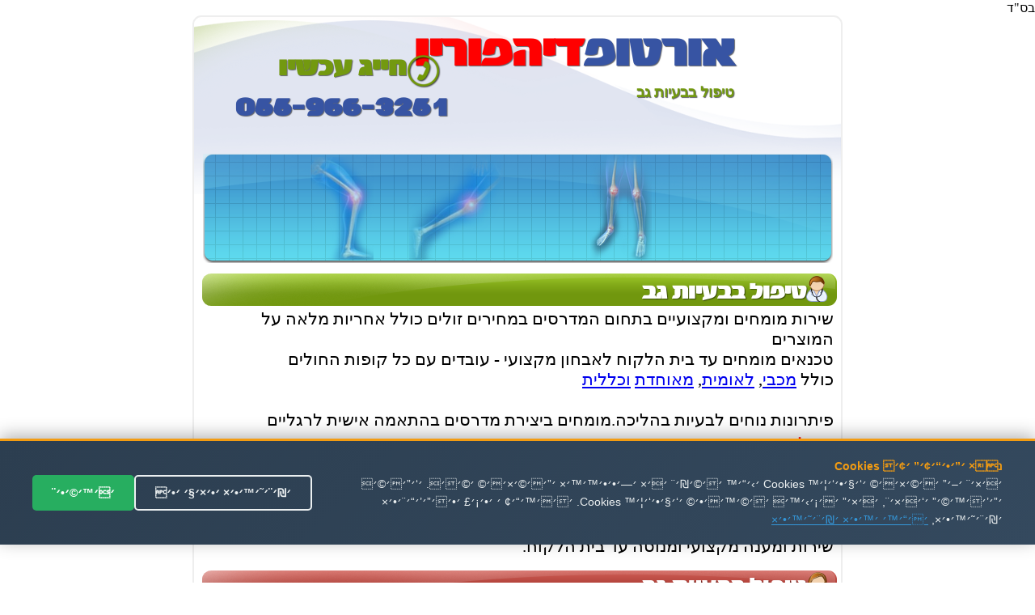

--- FILE ---
content_type: text/html
request_url: http://midrasim.rabanim.net/?cat_me1=%E8%E9%F4%E5%EC+%E1%E1%F2%E9%E5%FA+%E2%E1
body_size: 101389
content:



<!DOCTYPE HTML>

<html>
<head>
    <link rel="shortcut icon" href="/img/icon.ico" />
    <meta http-equiv="Content-Type" content="text/html; charset=windows-1255" />
    <title>
    
 טיפול בבעיות גב   - 055-966-3251 - מדרסים ~ אביזרי אורטופדיה ~ מכון אורטופדי מקצועי
    
    
    </title>
    <meta name="robots" content="index, follow" />
   
    <link rel="stylesheet" type="text/css" href="styles.css" />
	<script type="text/javascript" src="js/jquery-latest.min.js"></script>
	<script type="text/javascript" src="js/TextWave.js"></script>
	<script type="text/javascript" src="js/jquery.tinycarousel.min.js"></script>
	<script type="text/javascript" src="js/general.js"></script>
    <!--[if IE]>
    <script src="https://html5shiv.googlecode.com/svn/trunk/html5.js"></script>
    <![endif]-->
    <meta name="google-site-verification" content="VPgU40mQVftimP8_oMA-UkdfWtUjvDM4wTkNEzP4LRU" />
</head>

<body>
בס"ד
<div id="container">
    <header>
        <div id="wrap">
            <div class="right">
                <a href="#" class="logo"></a>
<div class="slogan"><h1>אורטופ<span style="color:red">דיהפוריו</span></h1>

<h3>
 טיפול בבעיות גב
   
</h3>

</div>
            </div>
            <div class="left">
                <div class="phoneArea">
                    <h3>חייג עכשיו</h3>
                    <div id="phone1">055-966-3251</div>
                </div>
            </div>
        </div>
        <div class="block">
            <div class="bones">
                <div class="bone">
                    <div class="bone4"></div>
                </div>
                <div class="bone">
                    <div class="bone3"></div>
                </div>
                <div class="bone">
                    <div class="bone2"></div>
                </div>
                <div class="bone" style="margin-left: 0px;">
                    <div class="bone1"></div>
                </div>
            </div>
        </div>
    </header>
    <div id="con">
        <div class="block">
            <div class="title">
                <div class="pos">
                    <i class="icon"></i>   
                    <h2>
 טיפול בבעיות גב
                    
                    </h2>
                </div>
            </div>
            <div class="clear"></div>


<p class='ime'>שירות מומחים ומקצועיים בתחום המדרסים במחירים זולים כולל אחריות מלאה על המוצרים <br />טכנאים מומחים עד בית הלקוח לאבחון מקצועי - עובדים עם כל קופות החולים כולל <a href="https://www.maccabi4u.co.il/14-he/Maccabi.aspx">מכבי</a>, <a href="https://leumit.co.il/heb/home/">לאומית</a>, <a href="https://www.meuhedet.co.il/meuhedet/views/index.jsp">מאוחדת</a> <a href="https://www.clalit.co.il/he/Pages/default.aspx">וכללית</a><br /> <br />פיתרונות נוחים לבעיות בהליכה.מומחים ביצירת מדרסים בהתאמה אישית לרגליים <br /></p><h2>טיפול בבעיות גב - שירות מקצועי</h2><p class='ime'>מדרסים בהתאמה אישית בהתאם לבעיה ולקושי ,בהתאמה לכל נעל. <br />צור קשר עכשיו וקבל הצעת מחיר כדאית למדרס אורטופדי עבורך <br />ייצור מדרסים ביו-מכניים, רב שכבתיים, מדרסי גרפיט, מדרסים לחולי סכרת, מדרסי ספורט ועוד.... <br />שירות ומענה מקצועי ומנוסה עד בית הלקוח. <br /></p>

<div style="display:none;">
שירות ומענה מקצועי ומנוסה עד בית הלקוח.  טיפול בבעיות גבייצור ייחודי של סוגים שונים של מדרסים איכותיים - החומרים הטובים בעולם באיכות גבוהה ואיכותית  טיפול בבעיות גב טיפול בבעיות גב - מדרסים בהתאמה אישית בהתאם לבעיה ולקושי ,בהתאמה לכל נעל. <br />מדרסים בהתאמה אישית לילדים,מבוגרים, ספורטאים על פי התאמה מקצועית ליציבות נכונה.  טיפול בבעיות גבפיתרונות נוחים לבעיות בהליכה.מומחים ביצירת מדרסים בהתאמה אישית לרגליים  טיפול בבעיות גבנותני שירות מקצועיים,ותיקים ואמינים נותנים את השירות הטוב ביותר עבורך בייעוץ אישי טלפוני ותיאום בפריסה ארצית לכל מטרה  טיפול בבעיות גבצור קשר עכשיו וקבל הצעת מחיר משתלמת למדרס אורטופדי עבורך  טיפול בבעיות גב
</div>   

<div style="DIRECTION: rtl; font-weight:bold; display:none;">
 טיפול בבעיות גב 

<br />
<br />
<a title='acl' href='?cat_me1=acl'>acl</a><br/><a title='asics' href='?cat_me1=asics'>asics</a><br/><a title='METATARSLGIA' href='?cat_me1=METATARSLGIA'>METATARSLGIA</a><br/><a title='new balance' href='?cat_me1=new+balance'>new balance</a><br/><a title='new balance 573' href='?cat_me1=new+balance+573'>new balance 573</a><br/><a title='new balance 623' href='?cat_me1=new+balance+623'>new balance 623</a><br/><a title='new balance 927' href='?cat_me1=new+balance+927'>new balance 927</a><br/><a title='new balance minimus' href='?cat_me1=new+balance+minimus'>new balance minimus</a><br/><a title='new balance shoes' href='?cat_me1=new+balance+shoes'>new balance shoes</a><br/><a title='pcl' href='?cat_me1=pcl'>pcl</a><br/><a title='VALGUS' href='?cat_me1=VALGUS'>VALGUS</a><br/><a title='אביזרי אורטופדיה' href='?cat_me1=%E0%E1%E9%E6%F8%E9+%E0%E5%F8%E8%E5%F4%E3%E9%E4'>אביזרי אורטופדיה</a><br/><a title='אביזרי עזר' href='?cat_me1=%E0%E1%E9%E6%F8%E9+%F2%E6%F8'>אביזרי עזר</a><br/><a title='אביזרים אורטופדיים' href='?cat_me1=%E0%E1%E9%E6%F8%E9%ED+%E0%E5%F8%E8%E5%F4%E3%E9%E9%ED'>אביזרים אורטופדיים</a><br/><a title='אביזרים אורטופדים' href='?cat_me1=%E0%E1%E9%E6%F8%E9%ED+%E0%E5%F8%E8%E5%F4%E3%E9%ED'>אביזרים אורטופדים</a><br/><a title='אביזרים שיקומים' href='?cat_me1=%E0%E1%E9%E6%F8%E9%ED+%F9%E9%F7%E5%EE%E9%ED'>אביזרים שיקומים</a><br/><a title='אוסטאוארטריטיס' href='?cat_me1=%E0%E5%F1%E8%E0%E5%E0%F8%E8%F8%E9%E8%E9%F1'>אוסטאוארטריטיס</a><br/><a title='אורטופד' href='?cat_me1=%E0%E5%F8%E8%E5%F4%E3'>אורטופד</a><br/><a title='אורטופד ברך' href='?cat_me1=%E0%E5%F8%E8%E5%F4%E3+%E1%F8%EA'>אורטופד ברך</a><br/><a title='אורטופד ברכיים' href='?cat_me1=%E0%E5%F8%E8%E5%F4%E3+%E1%F8%EB%E9%E9%ED'>אורטופד ברכיים</a><br/><a title='אורטופד גב' href='?cat_me1=%E0%E5%F8%E8%E5%F4%E3+%E2%E1'>אורטופד גב</a><br/><a title='אורטופד גב מומחה' href='?cat_me1=%E0%E5%F8%E8%E5%F4%E3+%E2%E1+%EE%E5%EE%E7%E4'>אורטופד גב מומחה</a><br/><a title='אורטופד כף הרגל' href='?cat_me1=%E0%E5%F8%E8%E5%F4%E3+%EB%F3+%E4%F8%E2%EC'>אורטופד כף הרגל</a><br/><a title='אורטופד כף יד' href='?cat_me1=%E0%E5%F8%E8%E5%F4%E3+%EB%F3+%E9%E3'>אורטופד כף יד</a><br/><a title='אורטופד כף רגל' href='?cat_me1=%E0%E5%F8%E8%E5%F4%E3+%EB%F3+%F8%E2%EC'>אורטופד כף רגל</a><br/><a title='אורטופד מומחה' href='?cat_me1=%E0%E5%F8%E8%E5%F4%E3+%EE%E5%EE%E7%E4'>אורטופד מומחה</a><br/><a title='אורטופד מומחה ברך' href='?cat_me1=%E0%E5%F8%E8%E5%F4%E3+%EE%E5%EE%E7%E4+%E1%F8%EA'>אורטופד מומחה ברך</a><br/><a title='אורטופד מומחה גב' href='?cat_me1=%E0%E5%F8%E8%E5%F4%E3+%EE%E5%EE%E7%E4+%E2%E1'>אורטופד מומחה גב</a><br/><a title='אורטופד מומחה כף יד' href='?cat_me1=%E0%E5%F8%E8%E5%F4%E3+%EE%E5%EE%E7%E4+%EB%F3+%E9%E3'>אורטופד מומחה כף יד</a><br/><a title='אורטופד מומחה כף רגל' href='?cat_me1=%E0%E5%F8%E8%E5%F4%E3+%EE%E5%EE%E7%E4+%EB%F3+%F8%E2%EC'>אורטופד מומחה כף רגל</a><br/><a title='אורטופד מומחה לכתף' href='?cat_me1=%E0%E5%F8%E8%E5%F4%E3+%EE%E5%EE%E7%E4+%EC%EB%FA%F3'>אורטופד מומחה לכתף</a><br/><a title='אורטופד פרטי' href='?cat_me1=%E0%E5%F8%E8%E5%F4%E3+%F4%F8%E8%E9'>אורטופד פרטי</a><br/><a title='אורטופדי' href='?cat_me1=%E0%E5%F8%E8%E5%F4%E3%E9'>אורטופדי</a><br/><a title='אורטופדיה' href='?cat_me1=%E0%E5%F8%E8%E5%F4%E3%E9%E4'>אורטופדיה</a><br/><a title='אורטופדיה ברך' href='?cat_me1=%E0%E5%F8%E8%E5%F4%E3%E9%E4+%E1%F8%EA'>אורטופדיה ברך</a><br/><a title='אורטופדיה ברכיים' href='?cat_me1=%E0%E5%F8%E8%E5%F4%E3%E9%E4+%E1%F8%EB%E9%E9%ED'>אורטופדיה ברכיים</a><br/><a title='אורטופדיה גב' href='?cat_me1=%E0%E5%F8%E8%E5%F4%E3%E9%E4+%E2%E1'>אורטופדיה גב</a><br/><a title='אורטופדיה ילדים' href='?cat_me1=%E0%E5%F8%E8%E5%F4%E3%E9%E4+%E9%EC%E3%E9%ED'>אורטופדיה ילדים</a><br/><a title='אורטופדיה כף יד' href='?cat_me1=%E0%E5%F8%E8%E5%F4%E3%E9%E4+%EB%F3+%E9%E3'>אורטופדיה כף יד</a><br/><a title='אורטופדיה כף רגל' href='?cat_me1=%E0%E5%F8%E8%E5%F4%E3%E9%E4+%EB%F3+%F8%E2%EC'>אורטופדיה כף רגל</a><br/><a title='אורטופדיה כתף' href='?cat_me1=%E0%E5%F8%E8%E5%F4%E3%E9%E4+%EB%FA%F3'>אורטופדיה כתף</a><br/><a title='אורטופדיה מדרסים' href='?cat_me1=%E0%E5%F8%E8%E5%F4%E3%E9%E4+%EE%E3%F8%F1%E9%ED'>אורטופדיה מדרסים</a><br/><a title='אורטופדיה עמוד שדרה' href='?cat_me1=%E0%E5%F8%E8%E5%F4%E3%E9%E4+%F2%EE%E5%E3+%F9%E3%F8%E4'>אורטופדיה עמוד שדרה</a><br/><a title='אורטופדים' href='?cat_me1=%E0%E5%F8%E8%E5%F4%E3%E9%ED'>אורטופדים</a><br/><a title='אורתופד' href='?cat_me1=%E0%E5%F8%FA%E5%F4%E3'>אורתופד</a><br/><a title='אורתופדיה' href='?cat_me1=%E0%E5%F8%FA%E5%F4%E3%E9%E4'>אורתופדיה</a><br/><a title='אנטומיה של הברך' href='?cat_me1=%E0%F0%E8%E5%EE%E9%E4+%F9%EC+%E4%E1%F8%EA'>אנטומיה של הברך</a><br/><a title='אסיקס' href='?cat_me1=%E0%F1%E9%F7%F1'>אסיקס</a><br/><a title='אפוס' href='?cat_me1=%E0%F4%E5%F1'>אפוס</a><br/><a title='אצבעות כף הרגל' href='?cat_me1=%E0%F6%E1%F2%E5%FA+%EB%F3+%E4%F8%E2%EC'>אצבעות כף הרגל</a><br/><a title='ארטרוסקופיה' href='?cat_me1=%E0%F8%E8%F8%E5%F1%F7%E5%F4%E9%E4'>ארטרוסקופיה</a><br/><a title='ארטרוסקופיה ברך' href='?cat_me1=%E0%F8%E8%F8%E5%F1%F7%E5%F4%E9%E4+%E1%F8%EA'>ארטרוסקופיה ברך</a><br/><a title='ארטרוסקופיה של הברך' href='?cat_me1=%E0%F8%E8%F8%E5%F1%F7%E5%F4%E9%E4+%F9%EC+%E4%E1%F8%EA'>ארטרוסקופיה של הברך</a><br/><a title='ארטריטיס' href='?cat_me1=%E0%F8%E8%F8%E9%E8%E9%F1'>ארטריטיס</a><br/><a title='ארתריטיס' href='?cat_me1=%E0%F8%FA%F8%E9%E8%E9%F1'>ארתריטיס</a><br/><a title='בולם זעזועים' href='?cat_me1=%E1%E5%EC%ED+%E6%F2%E6%E5%F2%E9%ED'>בולם זעזועים</a><br/><a title='בורסיטיס בירך' href='?cat_me1=%E1%E5%F8%F1%E9%E8%E9%F1+%E1%E9%F8%EA'>בורסיטיס בירך</a><br/><a title='בלט דיסק' href='?cat_me1=%E1%EC%E8+%E3%E9%F1%F7'>בלט דיסק</a><br/><a title='בלט דיסק אחורי' href='?cat_me1=%E1%EC%E8+%E3%E9%F1%F7+%E0%E7%E5%F8%E9'>בלט דיסק אחורי</a><br/><a title='בלט דיסק ויקיפדיה' href='?cat_me1=%E1%EC%E8+%E3%E9%F1%F7+%E5%E9%F7%E9%F4%E3%E9%E4'>בלט דיסק ויקיפדיה</a><br/><a title='בלימת זעזועים' href='?cat_me1=%E1%EC%E9%EE%FA+%E6%F2%E6%E5%F2%E9%ED'>בלימת זעזועים</a><br/><a title='בעיות אורטופדיות' href='?cat_me1=%E1%F2%E9%E5%FA+%E0%E5%F8%E8%E5%F4%E3%E9%E5%FA'>בעיות אורטופדיות</a><br/><a title='בעיות בברך' href='?cat_me1=%E1%F2%E9%E5%FA+%E1%E1%F8%EA'>בעיות בברך</a><br/><a title='בעיות בגב' href='?cat_me1=%E1%F2%E9%E5%FA+%E1%E2%E1'>בעיות בגב</a><br/><a title='בעיות בכף הרגל' href='?cat_me1=%E1%F2%E9%E5%FA+%E1%EB%F3+%E4%F8%E2%EC'>בעיות בכף הרגל</a><br/><a title='בעיות ברכיים' href='?cat_me1=%E1%F2%E9%E5%FA+%E1%F8%EB%E9%E9%ED'>בעיות ברכיים</a><br/><a title='בעיות ברכיים פיתרון' href='?cat_me1=%E1%F2%E9%E5%FA+%E1%F8%EB%E9%E9%ED+%F4%E9%FA%F8%E5%EF'>בעיות ברכיים פיתרון</a><br/><a title='בעיות גב' href='?cat_me1=%E1%F2%E9%E5%FA+%E2%E1'>בעיות גב</a><br/><a title='בעיות גב נפוצות' href='?cat_me1=%E1%F2%E9%E5%FA+%E2%E1+%F0%F4%E5%F6%E5%FA'>בעיות גב נפוצות</a><br/><a title='בעיות גב תחתון' href='?cat_me1=%E1%F2%E9%E5%FA+%E2%E1+%FA%E7%FA%E5%EF'>בעיות גב תחתון</a><br/><a title='בעיות מפרקים' href='?cat_me1=%E1%F2%E9%E5%FA+%EE%F4%F8%F7%E9%ED'>בעיות מפרקים</a><br/><a title='בריאות כף הרגל' href='?cat_me1=%E1%F8%E9%E0%E5%FA+%EB%F3+%E4%F8%E2%EC'>בריאות כף הרגל</a><br/><a title='ברך אנטומיה' href='?cat_me1=%E1%F8%EA+%E0%F0%E8%E5%EE%E9%E4'>ברך אנטומיה</a><br/><a title='ברך כואבת' href='?cat_me1=%E1%F8%EA+%EB%E5%E0%E1%FA'>ברך כואבת</a><br/><a title='ברך נפוחה' href='?cat_me1=%E1%F8%EA+%F0%F4%E5%E7%E4'>ברך נפוחה</a><br/><a title='ברך נפוחה וכואבת' href='?cat_me1=%E1%F8%EA+%F0%F4%E5%E7%E4+%E5%EB%E5%E0%E1%FA'>ברך נפוחה וכואבת</a><br/><a title='ברך רצים' href='?cat_me1=%E1%F8%EA+%F8%F6%E9%ED'>ברך רצים</a><br/><a title='ברכיים כואבות' href='?cat_me1=%E1%F8%EB%E9%E9%ED+%EB%E5%E0%E1%E5%FA'>ברכיים כואבות</a><br/><a title='גב עליון' href='?cat_me1=%E2%E1+%F2%EC%E9%E5%EF'>גב עליון</a><br/><a title='גב עליון תפוס' href='?cat_me1=%E2%E1+%F2%EC%E9%E5%EF+%FA%F4%E5%F1'>גב עליון תפוס</a><br/><a title='גב תחתון' href='?cat_me1=%E2%E1+%FA%E7%FA%E5%EF'>גב תחתון</a><br/><a title='גב תחתון כאבים' href='?cat_me1=%E2%E1+%FA%E7%FA%E5%EF+%EB%E0%E1%E9%ED'>גב תחתון כאבים</a><br/><a title='גב תחתון תפוס' href='?cat_me1=%E2%E1+%FA%E7%FA%E5%EF+%FA%F4%E5%F1'>גב תחתון תפוס</a><br/><a title='גב תפוס טיפול' href='?cat_me1=%E2%E1+%FA%F4%E5%F1+%E8%E9%F4%E5%EC'>גב תפוס טיפול</a><br/><a title='גב תפוס מה עושים' href='?cat_me1=%E2%E1+%FA%F4%E5%F1+%EE%E4+%F2%E5%F9%E9%ED'>גב תפוס מה עושים</a><br/><a title='גיד אכילס' href='?cat_me1=%E2%E9%E3+%E0%EB%E9%EC%F1'>גיד אכילס</a><br/><a title='גיד אכילס ויקיפדיה' href='?cat_me1=%E2%E9%E3+%E0%EB%E9%EC%F1+%E5%E9%F7%E9%F4%E3%E9%E4'>גיד אכילס ויקיפדיה</a><br/><a title='גיד אכילס טיפול' href='?cat_me1=%E2%E9%E3+%E0%EB%E9%EC%F1+%E8%E9%F4%E5%EC'>גיד אכילס טיפול</a><br/><a title='גיד אכילס קרע' href='?cat_me1=%E2%E9%E3+%E0%EB%E9%EC%F1+%F7%F8%F2'>גיד אכילס קרע</a><br/><a title='גיד האכילס' href='?cat_me1=%E2%E9%E3+%E4%E0%EB%E9%EC%F1'>גיד האכילס</a><br/><a title='גידים בכף היד' href='?cat_me1=%E2%E9%E3%E9%ED+%E1%EB%F3+%E4%E9%E3'>גידים בכף היד</a><br/><a title='גרביים לחולי סוכרת' href='?cat_me1=%E2%F8%E1%E9%E9%ED+%EC%E7%E5%EC%E9+%F1%E5%EB%F8%FA'>גרביים לחולי סוכרת</a><br/><a title='ד ר פלקס' href='?cat_me1=%E3+%F8+%F4%EC%F7%F1'>ד ר פלקס</a><br/><a title='דורבן בכף הרגל' href='?cat_me1=%E3%E5%F8%E1%EF+%E1%EB%F3+%E4%F8%E2%EC'>דורבן בכף הרגל</a><br/><a title='דורבן בכף רגל' href='?cat_me1=%E3%E5%F8%E1%EF+%E1%EB%F3+%F8%E2%EC'>דורבן בכף רגל</a><br/><a title='דורבן בעקב' href='?cat_me1=%E3%E5%F8%E1%EF+%E1%F2%F7%E1'>דורבן בעקב</a><br/><a title='דורבן בעקב הרגל' href='?cat_me1=%E3%E5%F8%E1%EF+%E1%F2%F7%E1+%E4%F8%E2%EC'>דורבן בעקב הרגל</a><br/><a title='דורבן בעקב כף הרגל' href='?cat_me1=%E3%E5%F8%E1%EF+%E1%F2%F7%E1+%EB%F3+%E4%F8%E2%EC'>דורבן בעקב כף הרגל</a><br/><a title='דורבן ברגל טיפול' href='?cat_me1=%E3%E5%F8%E1%EF+%E1%F8%E2%EC+%E8%E9%F4%E5%EC'>דורבן ברגל טיפול</a><br/><a title='דורבן העקב' href='?cat_me1=%E3%E5%F8%E1%EF+%E4%F2%F7%E1'>דורבן העקב</a><br/><a title='דורבן כף הרגל' href='?cat_me1=%E3%E5%F8%E1%EF+%EB%F3+%E4%F8%E2%EC'>דורבן כף הרגל</a><br/><a title='דורבן כף רגל' href='?cat_me1=%E3%E5%F8%E1%EF+%EB%F3+%F8%E2%EC'>דורבן כף רגל</a><br/><a title='דלקות גידים' href='?cat_me1=%E3%EC%F7%E5%FA+%E2%E9%E3%E9%ED'>דלקות גידים</a><br/><a title='דלקות מפרקים' href='?cat_me1=%E3%EC%F7%E5%FA+%EE%F4%F8%F7%E9%ED'>דלקות מפרקים</a><br/><a title='דלקות פרקים' href='?cat_me1=%E3%EC%F7%E5%FA+%F4%F8%F7%E9%ED'>דלקות פרקים</a><br/><a title='דלקת באגן' href='?cat_me1=%E3%EC%F7%FA+%E1%E0%E2%EF'>דלקת באגן</a><br/><a title='דלקת בברך' href='?cat_me1=%E3%EC%F7%FA+%E1%E1%F8%EA'>דלקת בברך</a><br/><a title='דלקת בברך טיפול' href='?cat_me1=%E3%EC%F7%FA+%E1%E1%F8%EA+%E8%E9%F4%E5%EC'>דלקת בברך טיפול</a><br/><a title='דלקת בברכיים' href='?cat_me1=%E3%EC%F7%FA+%E1%E1%F8%EB%E9%E9%ED'>דלקת בברכיים</a><br/><a title='דלקת בגב תחתון' href='?cat_me1=%E3%EC%F7%FA+%E1%E2%E1+%FA%E7%FA%E5%EF'>דלקת בגב תחתון</a><br/><a title='דלקת בגיד' href='?cat_me1=%E3%EC%F7%FA+%E1%E2%E9%E3'>דלקת בגיד</a><br/><a title='דלקת בגיד אכילס' href='?cat_me1=%E3%EC%F7%FA+%E1%E2%E9%E3+%E0%EB%E9%EC%F1'>דלקת בגיד אכילס</a><br/><a title='דלקת בגיד אכילס טיפול' href='?cat_me1=%E3%EC%F7%FA+%E1%E2%E9%E3+%E0%EB%E9%EC%F1+%E8%E9%F4%E5%EC'>דלקת בגיד אכילס טיפול</a><br/><a title='דלקת בגיד ביד' href='?cat_me1=%E3%EC%F7%FA+%E1%E2%E9%E3+%E1%E9%E3'>דלקת בגיד ביד</a><br/><a title='דלקת בגיד בכתף' href='?cat_me1=%E3%EC%F7%FA+%E1%E2%E9%E3+%E1%EB%FA%F3'>דלקת בגיד בכתף</a><br/><a title='דלקת בגיד ברגל' href='?cat_me1=%E3%EC%F7%FA+%E1%E2%E9%E3+%E1%F8%E2%EC'>דלקת בגיד ברגל</a><br/><a title='דלקת בגיד הכתף' href='?cat_me1=%E3%EC%F7%FA+%E1%E2%E9%E3+%E4%EB%FA%F3'>דלקת בגיד הכתף</a><br/><a title='דלקת בגיד כף היד' href='?cat_me1=%E3%EC%F7%FA+%E1%E2%E9%E3+%EB%F3+%E4%E9%E3'>דלקת בגיד כף היד</a><br/><a title='דלקת בגיד כף הרגל' href='?cat_me1=%E3%EC%F7%FA+%E1%E2%E9%E3+%EB%F3+%E4%F8%E2%EC'>דלקת בגיד כף הרגל</a><br/><a title='דלקת בגידים' href='?cat_me1=%E3%EC%F7%FA+%E1%E2%E9%E3%E9%ED'>דלקת בגידים</a><br/><a title='דלקת בכף היד' href='?cat_me1=%E3%EC%F7%FA+%E1%EB%F3+%E4%E9%E3'>דלקת בכף היד</a><br/><a title='דלקת בכף הרגל' href='?cat_me1=%E3%EC%F7%FA+%E1%EB%F3+%E4%F8%E2%EC'>דלקת בכף הרגל</a><br/><a title='דלקת בכתף' href='?cat_me1=%E3%EC%F7%FA+%E1%EB%FA%F3'>דלקת בכתף</a><br/><a title='דלקת בכתף טיפול' href='?cat_me1=%E3%EC%F7%FA+%E1%EB%FA%F3+%E8%E9%F4%E5%EC'>דלקת בכתף טיפול</a><br/><a title='דלקת בכתף ימין' href='?cat_me1=%E3%EC%F7%FA+%E1%EB%FA%F3+%E9%EE%E9%EF'>דלקת בכתף ימין</a><br/><a title='דלקת בכתף שמאל' href='?cat_me1=%E3%EC%F7%FA+%E1%EB%FA%F3+%F9%EE%E0%EC'>דלקת בכתף שמאל</a><br/><a title='דלקת במפרק היד' href='?cat_me1=%E3%EC%F7%FA+%E1%EE%F4%F8%F7+%E4%E9%E3'>דלקת במפרק היד</a><br/><a title='דלקת במפרק הירך' href='?cat_me1=%E3%EC%F7%FA+%E1%EE%F4%F8%F7+%E4%E9%F8%EA'>דלקת במפרק הירך</a><br/><a title='דלקת במפרק כף היד' href='?cat_me1=%E3%EC%F7%FA+%E1%EE%F4%F8%F7+%EB%F3+%E4%E9%E3'>דלקת במפרק כף היד</a><br/><a title='דלקת במרפק' href='?cat_me1=%E3%EC%F7%FA+%E1%EE%F8%F4%F7'>דלקת במרפק</a><br/><a title='דלקת בעמוד השדרה' href='?cat_me1=%E3%EC%F7%FA+%E1%F2%EE%E5%E3+%E4%F9%E3%F8%E4'>דלקת בעמוד השדרה</a><br/><a title='דלקת בעצם הזנב' href='?cat_me1=%E3%EC%F7%FA+%E1%F2%F6%ED+%E4%E6%F0%E1'>דלקת בעצם הזנב</a><br/><a title='דלקת בקרסול' href='?cat_me1=%E3%EC%F7%FA+%E1%F7%F8%F1%E5%EC'>דלקת בקרסול</a><br/><a title='דלקת ברכיים' href='?cat_me1=%E3%EC%F7%FA+%E1%F8%EB%E9%E9%ED'>דלקת ברכיים</a><br/><a title='דלקת בשורש כף היד' href='?cat_me1=%E3%EC%F7%FA+%E1%F9%E5%F8%F9+%EB%F3+%E4%E9%E3'>דלקת בשורש כף היד</a><br/><a title='דלקת בשריר הכתף' href='?cat_me1=%E3%EC%F7%FA+%E1%F9%F8%E9%F8+%E4%EB%FA%F3'>דלקת בשריר הכתף</a><br/><a title='דלקת בשרירי הגב' href='?cat_me1=%E3%EC%F7%FA+%E1%F9%F8%E9%F8%E9+%E4%E2%E1'>דלקת בשרירי הגב</a><br/><a title='דלקת גב תחתון' href='?cat_me1=%E3%EC%F7%FA+%E2%E1+%FA%E7%FA%E5%EF'>דלקת גב תחתון</a><br/><a title='דלקת גיד' href='?cat_me1=%E3%EC%F7%FA+%E2%E9%E3'>דלקת גיד</a><br/><a title='דלקת גיד אכילס' href='?cat_me1=%E3%EC%F7%FA+%E2%E9%E3+%E0%EB%E9%EC%F1'>דלקת גיד אכילס</a><br/><a title='דלקת גידים' href='?cat_me1=%E3%EC%F7%FA+%E2%E9%E3%E9%ED'>דלקת גידים</a><br/><a title='דלקת גידים ביד' href='?cat_me1=%E3%EC%F7%FA+%E2%E9%E3%E9%ED+%E1%E9%E3'>דלקת גידים ביד</a><br/><a title='דלקת גידים בכתף' href='?cat_me1=%E3%EC%F7%FA+%E2%E9%E3%E9%ED+%E1%EB%FA%F3'>דלקת גידים בכתף</a><br/><a title='דלקת גידים טיפול' href='?cat_me1=%E3%EC%F7%FA+%E2%E9%E3%E9%ED+%E8%E9%F4%E5%EC'>דלקת גידים טיפול</a><br/><a title='דלקת כתף' href='?cat_me1=%E3%EC%F7%FA+%EB%FA%F3'>דלקת כתף</a><br/><a title='דלקת מפרק הירך' href='?cat_me1=%E3%EC%F7%FA+%EE%F4%F8%F7+%E4%E9%F8%EA'>דלקת מפרק הירך</a><br/><a title='דלקת מפרקים' href='?cat_me1=%E3%EC%F7%FA+%EE%F4%F8%F7%E9%ED'>דלקת מפרקים</a><br/><a title='דלקת פרקים' href='?cat_me1=%E3%EC%F7%FA+%F4%F8%F7%E9%ED'>דלקת פרקים</a><br/><a title='דלקת פרקים אצל ילדים' href='?cat_me1=%E3%EC%F7%FA+%F4%F8%F7%E9%ED+%E0%F6%EC+%E9%EC%E3%E9%ED'>דלקת פרקים אצל ילדים</a><br/><a title='דלקת פרקים כרונית' href='?cat_me1=%E3%EC%F7%FA+%F4%F8%F7%E9%ED+%EB%F8%E5%F0%E9%FA'>דלקת פרקים כרונית</a><br/><a title='דלקת פרקים סימפטומים' href='?cat_me1=%E3%EC%F7%FA+%F4%F8%F7%E9%ED+%F1%E9%EE%F4%E8%E5%EE%E9%ED'>דלקת פרקים סימפטומים</a><br/><a title='דלקת פרקים ראומטית' href='?cat_me1=%E3%EC%F7%FA+%F4%F8%F7%E9%ED+%F8%E0%E5%EE%E8%E9%FA'>דלקת פרקים ראומטית</a><br/><a title='דלקת פרקים תסמינים' href='?cat_me1=%E3%EC%F7%FA+%F4%F8%F7%E9%ED+%FA%F1%EE%E9%F0%E9%ED'>דלקת פרקים תסמינים</a><br/><a title='דר פלקס' href='?cat_me1=%E3%F8+%F4%EC%F7%F1'>דר פלקס</a><br/><a title='דרבן בכף הרגל' href='?cat_me1=%E3%F8%E1%EF+%E1%EB%F3+%E4%F8%E2%EC'>דרבן בכף הרגל</a><br/><a title='דרבן העקב' href='?cat_me1=%E3%F8%E1%EF+%E4%F2%F7%E1'>דרבן העקב</a><br/><a title='הולפוס' href='?cat_me1=%E4%E5%EC%F4%E5%F1'>הולפוס</a><br/><a title='הזרמת דם' href='?cat_me1=%E4%E6%F8%EE%FA+%E3%ED'>הזרמת דם</a><br/><a title='החזר אנרגיה' href='?cat_me1=%E4%E7%E6%F8+%E0%F0%F8%E2%E9%E4'>החזר אנרגיה</a><br/><a title='החלפת ברך' href='?cat_me1=%E4%E7%EC%F4%FA+%E1%F8%EA'>החלפת ברך</a><br/><a title='החלפת מפרק ברך' href='?cat_me1=%E4%E7%EC%F4%FA+%EE%F4%F8%F7+%E1%F8%EA'>החלפת מפרק ברך</a><br/><a title='הלוקס ולגוס' href='?cat_me1=%E4%EC%E5%F7%F1+%E5%EC%E2%E5%F1'>הלוקס ולגוס</a><br/><a title='הליכון' href='?cat_me1=%E4%EC%E9%EB%E5%EF'>הליכון</a><br/><a title='הסתיידות בכתף' href='?cat_me1=%E4%F1%FA%E9%E9%E3%E5%FA+%E1%EB%FA%F3'>הסתיידות בכתף</a><br/><a title='ולגוס ' href='?cat_me1=%E5%EC%E2%E5%F1+'>ולגוס </a><br/><a title='זרימת דם' href='?cat_me1=%E6%F8%E9%EE%FA+%E3%ED'>זרימת דם</a><br/><a title='זרימת דם ברגליים' href='?cat_me1=%E6%F8%E9%EE%FA+%E3%ED+%E1%F8%E2%EC%E9%E9%ED'>זרימת דם ברגליים</a><br/><a title='חגורות אורטופדיות' href='?cat_me1=%E7%E2%E5%F8%E5%FA+%E0%E5%F8%E8%E5%F4%E3%E9%E5%FA'>חגורות אורטופדיות</a><br/><a title='חגורות גב' href='?cat_me1=%E7%E2%E5%F8%E5%FA+%E2%E1'>חגורות גב</a><br/><a title='חגורות גב אורטופדיות' href='?cat_me1=%E7%E2%E5%F8%E5%FA+%E2%E1+%E0%E5%F8%E8%E5%F4%E3%E9%E5%FA'>חגורות גב אורטופדיות</a><br/><a title='חגורת אגן' href='?cat_me1=%E7%E2%E5%F8%FA+%E0%E2%EF'>חגורת אגן</a><br/><a title='חגורת בטן' href='?cat_me1=%E7%E2%E5%F8%FA+%E1%E8%EF'>חגורת בטן</a><br/><a title='חגורת גב' href='?cat_me1=%E7%E2%E5%F8%FA+%E2%E1'>חגורת גב</a><br/><a title='חגורת גב אורטופדית' href='?cat_me1=%E7%E2%E5%F8%FA+%E2%E1+%E0%E5%F8%E8%E5%F4%E3%E9%FA'>חגורת גב אורטופדית</a><br/><a title='חגורת הריון' href='?cat_me1=%E7%E2%E5%F8%FA+%E4%F8%E9%E5%EF'>חגורת הריון</a><br/><a title='חגורת שבר' href='?cat_me1=%E7%E2%E5%F8%FA+%F9%E1%F8'>חגורת שבר</a><br/><a title='חולי סכרת' href='?cat_me1=%E7%E5%EC%E9+%F1%EB%F8%FA'>חולי סכרת</a><br/><a title='חוליות גב תחתון' href='?cat_me1=%E7%E5%EC%E9%E5%FA+%E2%E1+%FA%E7%FA%E5%EF'>חוליות גב תחתון</a><br/><a title='חיזוק גב תחתון' href='?cat_me1=%E7%E9%E6%E5%F7+%E2%E1+%FA%E7%FA%E5%EF'>חיזוק גב תחתון</a><br/><a title='חנויות אורטופדיה' href='?cat_me1=%E7%F0%E5%E9%E5%FA+%E0%E5%F8%E8%E5%F4%E3%E9%E4'>חנויות אורטופדיה</a><br/><a title='חנות אורטופדית' href='?cat_me1=%E7%F0%E5%FA+%E0%E5%F8%E8%E5%F4%E3%E9%FA'>חנות אורטופדית</a><br/><a title='חנות נעלים' href='?cat_me1=%E7%F0%E5%FA+%F0%F2%EC%E9%ED'>חנות נעלים</a><br/><a title='טאלוס' href='?cat_me1=%E8%E0%EC%E5%F1'>טאלוס</a><br/><a title='טבע נאות' href='?cat_me1=%E8%E1%F2+%F0%E0%E5%FA'>טבע נאות</a><br/><a title='טבע נאות מבצעים' href='?cat_me1=%E8%E1%F2+%F0%E0%E5%FA+%EE%E1%F6%F2%E9%ED'>טבע נאות מבצעים</a><br/><a title='טבע נאות נעליים' href='?cat_me1=%E8%E1%F2+%F0%E0%E5%FA+%F0%F2%EC%E9%E9%ED'>טבע נאות נעליים</a><br/><a title='טבע נאות סנדלים' href='?cat_me1=%E8%E1%F2+%F0%E0%E5%FA+%F1%F0%E3%EC%E9%ED'>טבע נאות סנדלים</a><br/><a title='טבע נאות קטלוג' href='?cat_me1=%E8%E1%F2+%F0%E0%E5%FA+%F7%E8%EC%E5%E2'>טבע נאות קטלוג</a><br/><a title='טבע נעות' href='?cat_me1=%E8%E1%F2+%F0%F2%E5%FA'>טבע נעות</a><br/><a title='כאבים בטיביה' href='?cat_me1=%EB%E0%E1%E9%ED+%E1%E8%E9%E1%E9%E4'>כאבים בטיביה</a><br/><a title='טימברלנד' href='?cat_me1=%E8%E9%EE%E1%F8%EC%F0%E3'>טימברלנד</a><br/><a title='טימברלנד נעליים' href='?cat_me1=%E8%E9%EE%E1%F8%EC%F0%E3+%F0%F2%EC%E9%E9%ED'>טימברלנד נעליים</a><br/><a title='טיפוח כף הרגל' href='?cat_me1=%E8%E9%F4%E5%E7+%EB%F3+%E4%F8%E2%EC'>טיפוח כף הרגל</a><br/><a title='טיפול בבעיות גב' href='?cat_me1=%E8%E9%F4%E5%EC+%E1%E1%F2%E9%E5%FA+%E2%E1'>טיפול בבעיות גב</a><br/><a title='טיפול בגב תפוס' href='?cat_me1=%E8%E9%F4%E5%EC+%E1%E2%E1+%FA%F4%E5%F1'>טיפול בגב תפוס</a><br/><a title='טיפול בדורבן בכף הרגל' href='?cat_me1=%E8%E9%F4%E5%EC+%E1%E3%E5%F8%E1%EF+%E1%EB%F3+%E4%F8%E2%EC'>טיפול בדורבן בכף הרגל</a><br/><a title='טיפול בדלקת בגיד אכילס' href='?cat_me1=%E8%E9%F4%E5%EC+%E1%E3%EC%F7%FA+%E1%E2%E9%E3+%E0%EB%E9%EC%F1'>טיפול בדלקת בגיד אכילס</a><br/><a title='טיפול בדלקת פרקים' href='?cat_me1=%E8%E9%F4%E5%EC+%E1%E3%EC%F7%FA+%F4%F8%F7%E9%ED'>טיפול בדלקת פרקים</a><br/><a title='טיפול בטניס אלבו' href='?cat_me1=%E8%E9%F4%E5%EC+%E1%E8%F0%E9%F1+%E0%EC%E1%E5'>טיפול בטניס אלבו</a><br/><a title='טיפול ביבלות בכף הרגל' href='?cat_me1=%E8%E9%F4%E5%EC+%E1%E9%E1%EC%E5%FA+%E1%EB%F3+%E4%F8%E2%EC'>טיפול ביבלות בכף הרגל</a><br/><a title='טיפול בכאב' href='?cat_me1=%E8%E9%F4%E5%EC+%E1%EB%E0%E1'>טיפול בכאב</a><br/><a title='טיפול בכאבי ברכיים' href='?cat_me1=%E8%E9%F4%E5%EC+%E1%EB%E0%E1%E9+%E1%F8%EB%E9%E9%ED'>טיפול בכאבי ברכיים</a><br/><a title='טיפול בכאבי גב' href='?cat_me1=%E8%E9%F4%E5%EC+%E1%EB%E0%E1%E9+%E2%E1'>טיפול בכאבי גב</a><br/><a title='טיפול בכאבי גב תחתון' href='?cat_me1=%E8%E9%F4%E5%EC+%E1%EB%E0%E1%E9+%E2%E1+%FA%E7%FA%E5%EF'>טיפול בכאבי גב תחתון</a><br/><a title='טיפול בכאבי צוואר' href='?cat_me1=%E8%E9%F4%E5%EC+%E1%EB%E0%E1%E9+%F6%E5%E5%E0%F8'>טיפול בכאבי צוואר</a><br/><a title='טיפול בכף הרגל' href='?cat_me1=%E8%E9%F4%E5%EC+%E1%EB%F3+%E4%F8%E2%EC'>טיפול בכף הרגל</a><br/><a title='טיפול גב' href='?cat_me1=%E8%E9%F4%E5%EC+%E2%E1'>טיפול גב</a><br/><a title='טיפול כאבי ברכיים' href='?cat_me1=%E8%E9%F4%E5%EC+%EB%E0%E1%E9+%E1%F8%EB%E9%E9%ED'>טיפול כאבי ברכיים</a><br/><a title='טיפולי גב' href='?cat_me1=%E8%E9%F4%E5%EC%E9+%E2%E1'>טיפולי גב</a><br/><a title='טניס אלבו' href='?cat_me1=%E8%F0%E9%F1+%E0%EC%E1%E5'>טניס אלבו</a><br/><a title='טיפול ביבלות' href='?cat_me1=%E8%E9%F4%E5%EC+%E1%E9%E1%EC%E5%FA'>טיפול ביבלות</a><br/><a title='יבלות בכף הרגל' href='?cat_me1=%E9%E1%EC%E5%FA+%E1%EB%F3+%E4%F8%E2%EC'>יבלות בכף הרגל</a><br/><a title='יבלת בכף הרגל' href='?cat_me1=%E9%E1%EC%FA+%E1%EB%F3+%E4%F8%E2%EC'>יבלת בכף הרגל</a><br/><a title='יבלת כף הרגל' href='?cat_me1=%E9%E1%EC%FA+%EB%F3+%E4%F8%E2%EC'>יבלת כף הרגל</a><br/><a title='כאב באגן' href='?cat_me1=%EB%E0%E1+%E1%E0%E2%EF'>כאב באגן</a><br/><a title='כאב בברך' href='?cat_me1=%EB%E0%E1+%E1%E1%F8%EA'>כאב בברך</a><br/><a title='כאב בברכיים' href='?cat_me1=%EB%E0%E1+%E1%E1%F8%EB%E9%E9%ED'>כאב בברכיים</a><br/><a title='כאב בגב' href='?cat_me1=%EB%E0%E1+%E1%E2%E1'>כאב בגב</a><br/><a title='כאב בגב התחתון' href='?cat_me1=%EB%E0%E1+%E1%E2%E1+%E4%FA%E7%FA%E5%EF'>כאב בגב התחתון</a><br/><a title='כאב בגב עליון' href='?cat_me1=%EB%E0%E1+%E1%E2%E1+%F2%EC%E9%E5%EF'>כאב בגב עליון</a><br/><a title='כאב בגב תחתון' href='?cat_me1=%EB%E0%E1+%E1%E2%E1+%FA%E7%FA%E5%EF'>כאב בגב תחתון</a><br/><a title='כאב ביד שמאל' href='?cat_me1=%EB%E0%E1+%E1%E9%E3+%F9%EE%E0%EC'>כאב ביד שמאל</a><br/><a title='כאב בירך' href='?cat_me1=%EB%E0%E1+%E1%E9%F8%EA'>כאב בירך</a><br/><a title='כאב בירכיים' href='?cat_me1=%EB%E0%E1+%E1%E9%F8%EB%E9%E9%ED'>כאב בירכיים</a><br/><a title='כאב בכף היד' href='?cat_me1=%EB%E0%E1+%E1%EB%F3+%E4%E9%E3'>כאב בכף היד</a><br/><a title='כאב בכף הרגל' href='?cat_me1=%EB%E0%E1+%E1%EB%F3+%E4%F8%E2%EC'>כאב בכף הרגל</a><br/><a title='כאב בכרית כף הרגל' href='?cat_me1=%EB%E0%E1+%E1%EB%F8%E9%FA+%EB%F3+%E4%F8%E2%EC'>כאב בכרית כף הרגל</a><br/><a title='כאב בכתף' href='?cat_me1=%EB%E0%E1+%E1%EB%FA%F3'>כאב בכתף</a><br/><a title='כאב בכתף ימין' href='?cat_me1=%EB%E0%E1+%E1%EB%FA%F3+%E9%EE%E9%EF'>כאב בכתף ימין</a><br/><a title='כאב בכתף שמאל' href='?cat_me1=%EB%E0%E1+%E1%EB%FA%F3+%F9%EE%E0%EC'>כאב בכתף שמאל</a><br/><a title='כאב במפרק הירך' href='?cat_me1=%EB%E0%E1+%E1%EE%F4%F8%F7+%E4%E9%F8%EA'>כאב במפרק הירך</a><br/><a title='כאב במרפק' href='?cat_me1=%EB%E0%E1+%E1%EE%F8%F4%F7'>כאב במרפק</a><br/><a title='כאב בעצם הזנב' href='?cat_me1=%EB%E0%E1+%E1%F2%F6%ED+%E4%E6%F0%E1'>כאב בעצם הזנב</a><br/><a title='כאב בעקב' href='?cat_me1=%EB%E0%E1+%E1%F2%F7%E1'>כאב בעקב</a><br/><a title='כאב בעקב הרגל' href='?cat_me1=%EB%E0%E1+%E1%F2%F7%E1+%E4%F8%E2%EC'>כאב בעקב הרגל</a><br/><a title='כאב בעקב כף הרגל' href='?cat_me1=%EB%E0%E1+%E1%F2%F7%E1+%EB%F3+%E4%F8%E2%EC'>כאב בעקב כף הרגל</a><br/><a title='כאב בפרק כף היד' href='?cat_me1=%EB%E0%E1+%E1%F4%F8%F7+%EB%F3+%E4%E9%E3'>כאב בפרק כף היד</a><br/><a title='כאב בצוואר' href='?cat_me1=%EB%E0%E1+%E1%F6%E5%E5%E0%F8'>כאב בצוואר</a><br/><a title='כאב בקרסול' href='?cat_me1=%EB%E0%E1+%E1%F7%F8%F1%E5%EC'>כאב בקרסול</a><br/><a title='כאב ברגל' href='?cat_me1=%EB%E0%E1+%E1%F8%E2%EC'>כאב ברגל</a><br/><a title='כאב ברגליים' href='?cat_me1=%EB%E0%E1+%E1%F8%E2%EC%E9%E9%ED'>כאב ברגליים</a><br/><a title='כאב ברך' href='?cat_me1=%EB%E0%E1+%E1%F8%EA'>כאב ברך</a><br/><a title='כאב ברכיים' href='?cat_me1=%EB%E0%E1+%E1%F8%EB%E9%E9%ED'>כאב ברכיים</a><br/><a title='כאב בשורש כף היד' href='?cat_me1=%EB%E0%E1+%E1%F9%E5%F8%F9+%EB%F3+%E4%E9%E3'>כאב בשורש כף היד</a><br/><a title='כאב בשכמות' href='?cat_me1=%EB%E0%E1+%E1%F9%EB%EE%E5%FA'>כאב בשכמות</a><br/><a title='כאב גב' href='?cat_me1=%EB%E0%E1+%E2%E1'>כאב גב</a><br/><a title='כאב גב אמצעי' href='?cat_me1=%EB%E0%E1+%E2%E1+%E0%EE%F6%F2%E9'>כאב גב אמצעי</a><br/><a title='כאב גב מותני' href='?cat_me1=%EB%E0%E1+%E2%E1+%EE%E5%FA%F0%E9'>כאב גב מותני</a><br/><a title='כאב גב מקרין לרגל' href='?cat_me1=%EB%E0%E1+%E2%E1+%EE%F7%F8%E9%EF+%EC%F8%E2%EC'>כאב גב מקרין לרגל</a><br/><a title='כאב גב עליון' href='?cat_me1=%EB%E0%E1+%E2%E1+%F2%EC%E9%E5%EF'>כאב גב עליון</a><br/><a title='כאב גב תחתון' href='?cat_me1=%EB%E0%E1+%E2%E1+%FA%E7%FA%E5%EF'>כאב גב תחתון</a><br/><a title='כאב כרוני' href='?cat_me1=%EB%E0%E1+%EB%F8%E5%F0%E9'>כאב כרוני</a><br/><a title='כאב כתף' href='?cat_me1=%EB%E0%E1+%EB%FA%F3'>כאב כתף</a><br/><a title='כאב מאחורי הברך' href='?cat_me1=%EB%E0%E1+%EE%E0%E7%E5%F8%E9+%E4%E1%F8%EA'>כאב מאחורי הברך</a><br/><a title='כאב פרקים' href='?cat_me1=%EB%E0%E1+%F4%F8%F7%E9%ED'>כאב פרקים</a><br/><a title='כאב צוואר' href='?cat_me1=%EB%E0%E1+%F6%E5%E5%E0%F8'>כאב צוואר</a><br/><a title='כאב צוואר ושכמות' href='?cat_me1=%EB%E0%E1+%F6%E5%E5%E0%F8+%E5%F9%EB%EE%E5%FA'>כאב צוואר ושכמות</a><br/><a title='כאב רגליים' href='?cat_me1=%EB%E0%E1+%F8%E2%EC%E9%E9%ED'>כאב רגליים</a><br/><a title='כאב רגלים' href='?cat_me1=%EB%E0%E1+%F8%E2%EC%E9%ED'>כאב רגלים</a><br/><a title='כאב שרירים' href='?cat_me1=%EB%E0%E1+%F9%F8%E9%F8%E9%ED'>כאב שרירים</a><br/><a title='כאב שרירים ברגליים' href='?cat_me1=%EB%E0%E1+%F9%F8%E9%F8%E9%ED+%E1%F8%E2%EC%E9%E9%ED'>כאב שרירים ברגליים</a><br/><a title='כאבי בירכיים' href='?cat_me1=%EB%E0%E1%E9+%E1%E9%F8%EB%E9%E9%ED'>כאבי בירכיים</a><br/><a title='כאבי ברך' href='?cat_me1=%EB%E0%E1%E9+%E1%F8%EA'>כאבי ברך</a><br/><a title='כאבי ברכיים' href='?cat_me1=%EB%E0%E1%E9+%E1%F8%EB%E9%E9%ED'>כאבי ברכיים</a><br/><a title='כאבי ברכיים אצל ילדים' href='?cat_me1=%EB%E0%E1%E9+%E1%F8%EB%E9%E9%ED+%E0%F6%EC+%E9%EC%E3%E9%ED'>כאבי ברכיים אצל ילדים</a><br/><a title='כאבי ברכיים טיפול' href='?cat_me1=%EB%E0%E1%E9+%E1%F8%EB%E9%E9%ED+%E8%E9%F4%E5%EC'>כאבי ברכיים טיפול</a><br/><a title='כאבי ברכים' href='?cat_me1=%EB%E0%E1%E9+%E1%F8%EB%E9%ED'>כאבי ברכים</a><br/><a title='כאבי גב' href='?cat_me1=%EB%E0%E1%E9+%E2%E1'>כאבי גב</a><br/><a title='כאבי גב אמצעי' href='?cat_me1=%EB%E0%E1%E9+%E2%E1+%E0%EE%F6%F2%E9'>כאבי גב אמצעי</a><br/><a title='כאבי גב בבוקר' href='?cat_me1=%EB%E0%E1%E9+%E2%E1+%E1%E1%E5%F7%F8'>כאבי גב בבוקר</a><br/><a title='כאבי גב ורגליים' href='?cat_me1=%EB%E0%E1%E9+%E2%E1+%E5%F8%E2%EC%E9%E9%ED'>כאבי גב ורגליים</a><br/><a title='כאבי גב חזקים' href='?cat_me1=%EB%E0%E1%E9+%E2%E1+%E7%E6%F7%E9%ED'>כאבי גב חזקים</a><br/><a title='כאבי גב טיפול' href='?cat_me1=%EB%E0%E1%E9+%E2%E1+%E8%E9%F4%E5%EC'>כאבי גב טיפול</a><br/><a title='כאבי גב כרוניים' href='?cat_me1=%EB%E0%E1%E9+%E2%E1+%EB%F8%E5%F0%E9%E9%ED'>כאבי גב כרוניים</a><br/><a title='כאבי גב תחתון' href='?cat_me1=%EB%E0%E1%E9+%E2%E1+%FA%E7%FA%E5%EF'>כאבי גב תחתון</a><br/><a title='כאבי גב תחתון בצד שמאל' href='?cat_me1=%EB%E0%E1%E9+%E2%E1+%FA%E7%FA%E5%EF+%E1%F6%E3+%F9%EE%E0%EC'>כאבי גב תחתון בצד שמאל</a><br/><a title='כאבי גב תחתון ורגליים' href='?cat_me1=%EB%E0%E1%E9+%E2%E1+%FA%E7%FA%E5%EF+%E5%F8%E2%EC%E9%E9%ED'>כאבי גב תחתון ורגליים</a><br/><a title='כאבי גדילה בברכיים' href='?cat_me1=%EB%E0%E1%E9+%E2%E3%E9%EC%E4+%E1%E1%F8%EB%E9%E9%ED'>כאבי גדילה בברכיים</a><br/><a title='כאבי כתף' href='?cat_me1=%EB%E0%E1%E9+%EB%FA%F3'>כאבי כתף</a><br/><a title='כאבי כתפיים' href='?cat_me1=%EB%E0%E1%E9+%EB%FA%F4%E9%E9%ED'>כאבי כתפיים</a><br/><a title='כאבי מפרקים' href='?cat_me1=%EB%E0%E1%E9+%EE%F4%F8%F7%E9%ED'>כאבי מפרקים</a><br/><a title='כאבי מרפק' href='?cat_me1=%EB%E0%E1%E9+%EE%F8%F4%F7'>כאבי מרפק</a><br/><a title='כאבי פרקים' href='?cat_me1=%EB%E0%E1%E9+%F4%F8%F7%E9%ED'>כאבי פרקים</a><br/><a title='כאבי פרקים בידיים' href='?cat_me1=%EB%E0%E1%E9+%F4%F8%F7%E9%ED+%E1%E9%E3%E9%E9%ED'>כאבי פרקים בידיים</a><br/><a title='כאבי פרקים ושרירים' href='?cat_me1=%EB%E0%E1%E9+%F4%F8%F7%E9%ED+%E5%F9%F8%E9%F8%E9%ED'>כאבי פרקים ושרירים</a><br/><a title='כאבי צואר' href='?cat_me1=%EB%E0%E1%E9+%F6%E5%E0%F8'>כאבי צואר</a><br/><a title='כאבי צוואר' href='?cat_me1=%EB%E0%E1%E9+%F6%E5%E5%E0%F8'>כאבי צוואר</a><br/><a title='כאבי צוואר וכתף' href='?cat_me1=%EB%E0%E1%E9+%F6%E5%E5%E0%F8+%E5%EB%FA%F3'>כאבי צוואר וכתף</a><br/><a title='כאבי צוואר כרוניים' href='?cat_me1=%EB%E0%E1%E9+%F6%E5%E5%E0%F8+%EB%F8%E5%F0%E9%E9%ED'>כאבי צוואר כרוניים</a><br/><a title='כאבי רגליים' href='?cat_me1=%EB%E0%E1%E9+%F8%E2%EC%E9%E9%ED'>כאבי רגליים</a><br/><a title='כאבי רגליים בהליכה' href='?cat_me1=%EB%E0%E1%E9+%F8%E2%EC%E9%E9%ED+%E1%E4%EC%E9%EB%E4'>כאבי רגליים בהליכה</a><br/><a title='כאבי רגליים בלילה' href='?cat_me1=%EB%E0%E1%E9+%F8%E2%EC%E9%E9%ED+%E1%EC%E9%EC%E4'>כאבי רגליים בלילה</a><br/><a title='כאבי רגליים במנוחה' href='?cat_me1=%EB%E0%E1%E9+%F8%E2%EC%E9%E9%ED+%E1%EE%F0%E5%E7%E4'>כאבי רגליים במנוחה</a><br/><a title='כאבי רגלים' href='?cat_me1=%EB%E0%E1%E9+%F8%E2%EC%E9%ED'>כאבי רגלים</a><br/><a title='כאבי שרירים' href='?cat_me1=%EB%E0%E1%E9+%F9%F8%E9%F8%E9%ED'>כאבי שרירים</a><br/><a title='כאבי שרירים בגב' href='?cat_me1=%EB%E0%E1%E9+%F9%F8%E9%F8%E9%ED+%E1%E2%E1'>כאבי שרירים בגב</a><br/><a title='כאבי שרירים בידיים' href='?cat_me1=%EB%E0%E1%E9+%F9%F8%E9%F8%E9%ED+%E1%E9%E3%E9%E9%ED'>כאבי שרירים בידיים</a><br/><a title='כאבי שרירים בכל הגוף' href='?cat_me1=%EB%E0%E1%E9+%F9%F8%E9%F8%E9%ED+%E1%EB%EC+%E4%E2%E5%F3'>כאבי שרירים בכל הגוף</a><br/><a title='כאבי שרירים ברגליים' href='?cat_me1=%EB%E0%E1%E9+%F9%F8%E9%F8%E9%ED+%E1%F8%E2%EC%E9%E9%ED'>כאבי שרירים ברגליים</a><br/><a title='פיתרון לכאבים ברגליים' href='?cat_me1=%F4%E9%FA%F8%E5%EF+%EC%EB%E0%E1%E9%ED+%E1%F8%E2%EC%E9%E9%ED'>פיתרון לכאבים ברגליים</a><br/><a title='כאבים באגן' href='?cat_me1=%EB%E0%E1%E9%ED+%E1%E0%E2%EF'>כאבים באגן</a><br/><a title='כאבים באגן שמאל' href='?cat_me1=%EB%E0%E1%E9%ED+%E1%E0%E2%EF+%F9%EE%E0%EC'>כאבים באגן שמאל</a><br/><a title='כאבים באצבעות הידיים' href='?cat_me1=%EB%E0%E1%E9%ED+%E1%E0%F6%E1%F2%E5%FA+%E4%E9%E3%E9%E9%ED'>כאבים באצבעות הידיים</a><br/><a title='כאבים באצבעות הרגליים' href='?cat_me1=%EB%E0%E1%E9%ED+%E1%E0%F6%E1%F2%E5%FA+%E4%F8%E2%EC%E9%E9%ED'>כאבים באצבעות הרגליים</a><br/><a title='כאבים באצבעות כף הרגל' href='?cat_me1=%EB%E0%E1%E9%ED+%E1%E0%F6%E1%F2%E5%FA+%EB%F3+%E4%F8%E2%EC'>כאבים באצבעות כף הרגל</a><br/><a title='כאבים בבטן התחתונה' href='?cat_me1=%EB%E0%E1%E9%ED+%E1%E1%E8%EF+%E4%FA%E7%FA%E5%F0%E4'>כאבים בבטן התחתונה</a><br/><a title='כאבים בבטן תחתונה' href='?cat_me1=%EB%E0%E1%E9%ED+%E1%E1%E8%EF+%FA%E7%FA%E5%F0%E4'>כאבים בבטן תחתונה</a><br/><a title='כאבים בברך' href='?cat_me1=%EB%E0%E1%E9%ED+%E1%E1%F8%EA'>כאבים בברך</a><br/><a title='כאבים בברך ימין' href='?cat_me1=%EB%E0%E1%E9%ED+%E1%E1%F8%EA+%E9%EE%E9%EF'>כאבים בברך ימין</a><br/><a title='כאבים בברך שמאל' href='?cat_me1=%EB%E0%E1%E9%ED+%E1%E1%F8%EA+%F9%EE%E0%EC'>כאבים בברך שמאל</a><br/><a title='כאבים בברכיים' href='?cat_me1=%EB%E0%E1%E9%ED+%E1%E1%F8%EB%E9%E9%ED'>כאבים בברכיים</a><br/><a title='כאבים בברכים' href='?cat_me1=%EB%E0%E1%E9%ED+%E1%E1%F8%EB%E9%ED'>כאבים בברכים</a><br/><a title='כאבים בגב' href='?cat_me1=%EB%E0%E1%E9%ED+%E1%E2%E1'>כאבים בגב</a><br/><a title='כאבים בגב העליון' href='?cat_me1=%EB%E0%E1%E9%ED+%E1%E2%E1+%E4%F2%EC%E9%E5%EF'>כאבים בגב העליון</a><br/><a title='כאבים בגב התחתון' href='?cat_me1=%EB%E0%E1%E9%ED+%E1%E2%E1+%E4%FA%E7%FA%E5%EF'>כאבים בגב התחתון</a><br/><a title='כאבים בגב עליון' href='?cat_me1=%EB%E0%E1%E9%ED+%E1%E2%E1+%F2%EC%E9%E5%EF'>כאבים בגב עליון</a><br/><a title='כאבים בגב תחתון' href='?cat_me1=%EB%E0%E1%E9%ED+%E1%E2%E1+%FA%E7%FA%E5%EF'>כאבים בגב תחתון</a><br/><a title='כאבים בגיד אכילס' href='?cat_me1=%EB%E0%E1%E9%ED+%E1%E2%E9%E3+%E0%EB%E9%EC%F1'>כאבים בגיד אכילס</a><br/><a title='כאבים ביד' href='?cat_me1=%EB%E0%E1%E9%ED+%E1%E9%E3'>כאבים ביד</a><br/><a title='כאבים ביד ימין' href='?cat_me1=%EB%E0%E1%E9%ED+%E1%E9%E3+%E9%EE%E9%EF'>כאבים ביד ימין</a><br/><a title='כאבים ביד שמאל' href='?cat_me1=%EB%E0%E1%E9%ED+%E1%E9%E3+%F9%EE%E0%EC'>כאבים ביד שמאל</a><br/><a title='כאבים בידיים' href='?cat_me1=%EB%E0%E1%E9%ED+%E1%E9%E3%E9%E9%ED'>כאבים בידיים</a><br/><a title='כאבים בירך' href='?cat_me1=%EB%E0%E1%E9%ED+%E1%E9%F8%EA'>כאבים בירך</a><br/><a title='כאבים בירך ימין' href='?cat_me1=%EB%E0%E1%E9%ED+%E1%E9%F8%EA+%E9%EE%E9%EF'>כאבים בירך ימין</a><br/><a title='כאבים בירכיים' href='?cat_me1=%EB%E0%E1%E9%ED+%E1%E9%F8%EB%E9%E9%ED'>כאבים בירכיים</a><br/><a title='כאבים בכף היד' href='?cat_me1=%EB%E0%E1%E9%ED+%E1%EB%F3+%E4%E9%E3'>כאבים בכף היד</a><br/><a title='כאבים בכף הרגל' href='?cat_me1=%EB%E0%E1%E9%ED+%E1%EB%F3+%E4%F8%E2%EC'>כאבים בכף הרגל</a><br/><a title='כאבים בכף יד' href='?cat_me1=%EB%E0%E1%E9%ED+%E1%EB%F3+%E9%E3'>כאבים בכף יד</a><br/><a title='כאבים בכף רגל' href='?cat_me1=%EB%E0%E1%E9%ED+%E1%EB%F3+%F8%E2%EC'>כאבים בכף רגל</a><br/><a title='כאבים בכף רגל שמאל' href='?cat_me1=%EB%E0%E1%E9%ED+%E1%EB%F3+%F8%E2%EC+%F9%EE%E0%EC'>כאבים בכף רגל שמאל</a><br/><a title='כאבים בכפות הידיים' href='?cat_me1=%EB%E0%E1%E9%ED+%E1%EB%F4%E5%FA+%E4%E9%E3%E9%E9%ED'>כאבים בכפות הידיים</a><br/><a title='כאבים בכפות הרגליים' href='?cat_me1=%EB%E0%E1%E9%ED+%E1%EB%F4%E5%FA+%E4%F8%E2%EC%E9%E9%ED'>כאבים בכפות הרגליים</a><br/><a title='כאבים בכרית כף הרגל' href='?cat_me1=%EB%E0%E1%E9%ED+%E1%EB%F8%E9%FA+%EB%F3+%E4%F8%E2%EC'>כאבים בכרית כף הרגל</a><br/><a title='כאבים בכתף' href='?cat_me1=%EB%E0%E1%E9%ED+%E1%EB%FA%F3'>כאבים בכתף</a><br/><a title='כאבים בכתף ימין' href='?cat_me1=%EB%E0%E1%E9%ED+%E1%EB%FA%F3+%E9%EE%E9%EF'>כאבים בכתף ימין</a><br/><a title='כאבים בכתפיים' href='?cat_me1=%EB%E0%E1%E9%ED+%E1%EB%FA%F4%E9%E9%ED'>כאבים בכתפיים</a><br/><a title='כאבים במפרק היד' href='?cat_me1=%EB%E0%E1%E9%ED+%E1%EE%F4%F8%F7+%E4%E9%E3'>כאבים במפרק היד</a><br/><a title='כאבים במפרק הירך' href='?cat_me1=%EB%E0%E1%E9%ED+%E1%EE%F4%F8%F7+%E4%E9%F8%EA'>כאבים במפרק הירך</a><br/><a title='כאבים במפרקים' href='?cat_me1=%EB%E0%E1%E9%ED+%E1%EE%F4%F8%F7%E9%ED'>כאבים במפרקים</a><br/><a title='כאבים במרפק' href='?cat_me1=%EB%E0%E1%E9%ED+%E1%EE%F8%F4%F7'>כאבים במרפק</a><br/><a title='כאבים במרפק יד שמאל' href='?cat_me1=%EB%E0%E1%E9%ED+%E1%EE%F8%F4%F7+%E9%E3+%F9%EE%E0%EC'>כאבים במרפק יד שמאל</a><br/><a title='כאבים במרפקים' href='?cat_me1=%EB%E0%E1%E9%ED+%E1%EE%F8%F4%F7%E9%ED'>כאבים במרפקים</a><br/><a title='כאבים בעמוד השדרה' href='?cat_me1=%EB%E0%E1%E9%ED+%E1%F2%EE%E5%E3+%E4%F9%E3%F8%E4'>כאבים בעמוד השדרה</a><br/><a title='כאבים בעצם הזנב' href='?cat_me1=%EB%E0%E1%E9%ED+%E1%F2%F6%ED+%E4%E6%F0%E1'>כאבים בעצם הזנב</a><br/><a title='כאבים בעקב' href='?cat_me1=%EB%E0%E1%E9%ED+%E1%F2%F7%E1'>כאבים בעקב</a><br/><a title='כאבים בעקב הרגל' href='?cat_me1=%EB%E0%E1%E9%ED+%E1%F2%F7%E1+%E4%F8%E2%EC'>כאבים בעקב הרגל</a><br/><a title='כאבים בפרק כף היד' href='?cat_me1=%EB%E0%E1%E9%ED+%E1%F4%F8%F7+%EB%F3+%E4%E9%E3'>כאבים בפרק כף היד</a><br/><a title='כאבים בפרקי האצבעות' href='?cat_me1=%EB%E0%E1%E9%ED+%E1%F4%F8%F7%E9+%E4%E0%F6%E1%F2%E5%FA'>כאבים בפרקי האצבעות</a><br/><a title='כאבים בפרקי הידיים' href='?cat_me1=%EB%E0%E1%E9%ED+%E1%F4%F8%F7%E9+%E4%E9%E3%E9%E9%ED'>כאבים בפרקי הידיים</a><br/><a title='כאבים בפרקים' href='?cat_me1=%EB%E0%E1%E9%ED+%E1%F4%F8%F7%E9%ED'>כאבים בפרקים</a><br/><a title='כאבים בצואר' href='?cat_me1=%EB%E0%E1%E9%ED+%E1%F6%E5%E0%F8'>כאבים בצואר</a><br/><a title='כאבים בצוואר' href='?cat_me1=%EB%E0%E1%E9%ED+%E1%F6%E5%E5%E0%F8'>כאבים בצוואר</a><br/><a title='כאבים בצוואר ובכתף' href='?cat_me1=%EB%E0%E1%E9%ED+%E1%F6%E5%E5%E0%F8+%E5%E1%EB%FA%F3'>כאבים בצוואר ובכתף</a><br/><a title='כאבים בקרסול' href='?cat_me1=%EB%E0%E1%E9%ED+%E1%F7%F8%F1%E5%EC'>כאבים בקרסול</a><br/><a title='כאבים בקרסול ברגל' href='?cat_me1=%EB%E0%E1%E9%ED+%E1%F7%F8%F1%E5%EC+%E1%F8%E2%EC'>כאבים בקרסול ברגל</a><br/><a title='כאבים בקשת כף הרגל' href='?cat_me1=%EB%E0%E1%E9%ED+%E1%F7%F9%FA+%EB%F3+%E4%F8%E2%EC'>כאבים בקשת כף הרגל</a><br/><a title='כאבים ברגל' href='?cat_me1=%EB%E0%E1%E9%ED+%E1%F8%E2%EC'>כאבים ברגל</a><br/><a title='כאבים ברגל ימין' href='?cat_me1=%EB%E0%E1%E9%ED+%E1%F8%E2%EC+%E9%EE%E9%EF'>כאבים ברגל ימין</a><br/><a title='כאבים ברגליים' href='?cat_me1=%EB%E0%E1%E9%ED+%E1%F8%E2%EC%E9%E9%ED'>כאבים ברגליים</a><br/><a title='כאבים ברגלים' href='?cat_me1=%EB%E0%E1%E9%ED+%E1%F8%E2%EC%E9%ED'>כאבים ברגלים</a><br/><a title='כאבים בשוק הרגל' href='?cat_me1=%EB%E0%E1%E9%ED+%E1%F9%E5%F7+%E4%F8%E2%EC'>כאבים בשוק הרגל</a><br/><a title='כאבים בשוקיים' href='?cat_me1=%EB%E0%E1%E9%ED+%E1%F9%E5%F7%E9%E9%ED'>כאבים בשוקיים</a><br/><a title='כאבים בשורש כף היד' href='?cat_me1=%EB%E0%E1%E9%ED+%E1%F9%E5%F8%F9+%EB%F3+%E4%E9%E3'>כאבים בשורש כף היד</a><br/><a title='כאבים בשכמות' href='?cat_me1=%EB%E0%E1%E9%ED+%E1%F9%EB%EE%E5%FA'>כאבים בשכמות</a><br/><a title='כאבים בשרירי הרגליים' href='?cat_me1=%EB%E0%E1%E9%ED+%E1%F9%F8%E9%F8%E9+%E4%F8%E2%EC%E9%E9%ED'>כאבים בשרירי הרגליים</a><br/><a title='כאבים בשרירים' href='?cat_me1=%EB%E0%E1%E9%ED+%E1%F9%F8%E9%F8%E9%ED'>כאבים בשרירים</a><br/><a title='כאבים גב תחתון' href='?cat_me1=%EB%E0%E1%E9%ED+%E2%E1+%FA%E7%FA%E5%EF'>כאבים גב תחתון</a><br/><a title='כאבים כרוניים' href='?cat_me1=%EB%E0%E1%E9%ED+%EB%F8%E5%F0%E9%E9%ED'>כאבים כרוניים</a><br/><a title='כאבים מאחורי הברך' href='?cat_me1=%EB%E0%E1%E9%ED+%EE%E0%E7%E5%F8%E9+%E4%E1%F8%EA'>כאבים מאחורי הברך</a><br/><a title='כירופרקט' href='?cat_me1=%EB%E9%F8%E5%F4%F8%F7%E8'>כירופרקט</a><br/><a title='כירורגית כף יד' href='?cat_me1=%EB%E9%F8%E5%F8%E2%E9%FA+%EB%F3+%E9%E3'>כירורגית כף יד</a><br/><a title='כסאות גלגלים' href='?cat_me1=%EB%F1%E0%E5%FA+%E2%EC%E2%EC%E9%ED'>כסאות גלגלים</a><br/><a title='כף הרגל' href='?cat_me1=%EB%F3+%E4%F8%E2%EC'>כף הרגל</a><br/><a title='כף הרגל כאבים' href='?cat_me1=%EB%F3+%E4%F8%E2%EC+%EB%E0%E1%E9%ED'>כף הרגל כאבים</a><br/><a title='כף רגל ' href='?cat_me1=%EB%F3+%F8%E2%EC+'>כף רגל </a><br/><a title='כף רגל סוכרתית' href='?cat_me1=%EB%F3+%F8%E2%EC+%F1%E5%EB%F8%FA%E9%FA'>כף רגל סוכרתית</a><br/><a title='כפכפי טבע' href='?cat_me1=%EB%F4%EB%F4%E9+%E8%E1%F2'>כפכפי טבע</a><br/><a title='כפכפי טבע נאות' href='?cat_me1=%EB%F4%EB%F4%E9+%E8%E1%F2+%F0%E0%E5%FA'>כפכפי טבע נאות</a><br/><a title='כפכפים אורטופדיות' href='?cat_me1=%EB%F4%EB%F4%E9%ED+%E0%E5%F8%E8%E5%F4%E3%E9%E5%FA'>כפכפים אורטופדיות</a><br/><a title='כריות אורטופדיות' href='?cat_me1=%EB%F8%E9%E5%FA+%E0%E5%F8%E8%E5%F4%E3%E9%E5%FA'>כריות אורטופדיות</a><br/><a title='כריות שינה' href='?cat_me1=%EB%F8%E9%E5%FA+%F9%E9%F0%E4'>כריות שינה</a><br/><a title='כריות שינה אורטופדיות' href='?cat_me1=%EB%F8%E9%E5%FA+%F9%E9%F0%E4+%E0%E5%F8%E8%E5%F4%E3%E9%E5%FA'>כריות שינה אורטופדיות</a><br/><a title='כרית כף הרגל' href='?cat_me1=%EB%F8%E9%FA+%EB%F3+%E4%F8%E2%EC'>כרית כף הרגל</a><br/><a title='לידי קומפורט' href='?cat_me1=%EC%E9%E3%E9+%F7%E5%EE%F4%E5%F8%E8'>לידי קומפורט</a><br/><a title='ליידי קומפורט' href='?cat_me1=%EC%E9%E9%E3%E9+%F7%E5%EE%F4%E5%F8%E8'>ליידי קומפורט</a><br/><a title='מבנה הברך' href='?cat_me1=%EE%E1%F0%E4+%E4%E1%F8%EA'>מבנה הברך</a><br/><a title='מבנה כף הרגל' href='?cat_me1=%EE%E1%F0%E4+%EB%F3+%E4%F8%E2%EC'>מבנה כף הרגל</a><br/><a title='מגיני ברכיים' href='?cat_me1=%EE%E2%E9%F0%E9+%E1%F8%EB%E9%E9%ED'>מגיני ברכיים</a><br/><a title='מגן ברך' href='?cat_me1=%EE%E2%EF+%E1%F8%EA'>מגן ברך</a><br/><a title='מגן מרפק' href='?cat_me1=%EE%E2%EF+%EE%F8%F4%F7'>מגן מרפק</a><br/><a title='מגן שורש כף יד' href='?cat_me1=%EE%E2%EF+%F9%E5%F8%F9+%EB%F3+%E9%E3'>מגן שורש כף יד</a><br/><a title='מגני ברכיים' href='?cat_me1=%EE%E2%F0%E9+%E1%F8%EB%E9%E9%ED'>מגני ברכיים</a><br/><a title='מדרס' href='?cat_me1=%EE%E3%F8%F1'>מדרס</a><br/><a title='מדרס אורטופדי' href='?cat_me1=%EE%E3%F8%F1+%E0%E5%F8%E8%E5%F4%E3%E9'>מדרס אורטופדי</a><br/><a title='מדרס בהתאמה אישית' href='?cat_me1=%EE%E3%F8%F1+%E1%E4%FA%E0%EE%E4+%E0%E9%F9%E9%FA'>מדרס בהתאמה אישית</a><br/><a title='מדרס ביו מכני' href='?cat_me1=%EE%E3%F8%F1+%E1%E9%E5+%EE%EB%F0%E9'>מדרס ביו מכני</a><br/><a title='מדרס ביומכני' href='?cat_me1=%EE%E3%F8%F1+%E1%E9%E5%EE%EB%F0%E9'>מדרס ביומכני</a><br/><a title='מדרס רב שכבתי' href='?cat_me1=%EE%E3%F8%F1+%F8%E1+%F9%EB%E1%FA%E9'>מדרס רב שכבתי</a><br/><a title='מדרסי גרפיט' href='?cat_me1=%EE%E3%F8%F1%E9+%E2%F8%F4%E9%E8'>מדרסי גרפיט</a><br/><a title='מדרסי סכרת' href='?cat_me1=%EE%E3%F8%F1%E9+%F1%EB%F8%FA'>מדרסי סכרת</a><br/><a title='מדרסים' href='?cat_me1=%EE%E3%F8%F1%E9%ED'>מדרסים</a><br/><a title='מדרסים אורטופדיים' href='?cat_me1=%EE%E3%F8%F1%E9%ED+%E0%E5%F8%E8%E5%F4%E3%E9%E9%ED'>מדרסים אורטופדיים</a><br/><a title='מדרסים אורטופדים' href='?cat_me1=%EE%E3%F8%F1%E9%ED+%E0%E5%F8%E8%E5%F4%E3%E9%ED'>מדרסים אורטופדים</a><br/><a title='מדרסים בהתאמה אישית' href='?cat_me1=%EE%E3%F8%F1%E9%ED+%E1%E4%FA%E0%EE%E4+%E0%E9%F9%E9%FA'>מדרסים בהתאמה אישית</a><br/><a title='מדרסים ביו מכניים' href='?cat_me1=%EE%E3%F8%F1%E9%ED+%E1%E9%E5+%EE%EB%F0%E9%E9%ED'>מדרסים ביו מכניים</a><br/><a title='מדרסים ביומכניים' href='?cat_me1=%EE%E3%F8%F1%E9%ED+%E1%E9%E5%EE%EB%F0%E9%E9%ED'>מדרסים ביומכניים</a><br/><a title='מדרסים כללית מושלם' href='?cat_me1=%EE%E3%F8%F1%E9%ED+%EB%EC%EC%E9%FA+%EE%E5%F9%EC%ED'>מדרסים כללית מושלם</a><br/><a title='מדרסים כף רגל' href='?cat_me1=%EE%E3%F8%F1%E9%ED+%EB%F3+%F8%E2%EC'>מדרסים כף רגל</a><br/><a title='מדרסים לדורבן' href='?cat_me1=%EE%E3%F8%F1%E9%ED+%EC%E3%E5%F8%E1%EF'>מדרסים לדורבן</a><br/><a title='מדרסים לנעליים' href='?cat_me1=%EE%E3%F8%F1%E9%ED+%EC%F0%F2%EC%E9%E9%ED'>מדרסים לנעליים</a><br/><a title='מדרסים לסכרתיים' href='?cat_me1=%EE%E3%F8%F1%E9%ED+%EC%F1%EB%F8%FA%E9%E9%ED'>מדרסים לסכרתיים</a><br/><a title='מדרסים לספורטאים' href='?cat_me1=%EE%E3%F8%F1%E9%ED+%EC%F1%F4%E5%F8%E8%E0%E9%ED'>מדרסים לספורטאים</a><br/><a title='מדרסים לרגליים' href='?cat_me1=%EE%E3%F8%F1%E9%ED+%EC%F8%E2%EC%E9%E9%ED'>מדרסים לרגליים</a><br/><a title='מדרסים לריצה' href='?cat_me1=%EE%E3%F8%F1%E9%ED+%EC%F8%E9%F6%E4'>מדרסים לריצה</a><br/><a title='מדרסים מאוחדת' href='?cat_me1=%EE%E3%F8%F1%E9%ED+%EE%E0%E5%E7%E3%FA'>מדרסים מאוחדת</a><br/><a title='מדרסים מכבי' href='?cat_me1=%EE%E3%F8%F1%E9%ED+%EE%EB%E1%E9'>מדרסים מכבי</a><br/><a title='מומחה אורטופדיה' href='?cat_me1=%EE%E5%EE%E7%E4+%E0%E5%F8%E8%E5%F4%E3%E9%E4'>מומחה אורטופדיה</a><br/><a title='מומחה באורטופדיה' href='?cat_me1=%EE%E5%EE%E7%E4+%E1%E0%E5%F8%E8%E5%F4%E3%E9%E4'>מומחה באורטופדיה</a><br/><a title='מומחה ברך' href='?cat_me1=%EE%E5%EE%E7%E4+%E1%F8%EA'>מומחה ברך</a><br/><a title='מומחה כף יד' href='?cat_me1=%EE%E5%EE%E7%E4+%EB%F3+%E9%E3'>מומחה כף יד</a><br/><a title='מומחה כף רגל' href='?cat_me1=%EE%E5%EE%E7%E4+%EB%F3+%F8%E2%EC'>מומחה כף רגל</a><br/><a title='מומחה לבעיות ברכיים' href='?cat_me1=%EE%E5%EE%E7%E4+%EC%E1%F2%E9%E5%FA+%E1%F8%EB%E9%E9%ED'>מומחה לבעיות ברכיים</a><br/><a title='מומחה לכף הרגל' href='?cat_me1=%EE%E5%EE%E7%E4+%EC%EB%F3+%E4%F8%E2%EC'>מומחה לכף הרגל</a><br/><a title='מומחה לכף רגל' href='?cat_me1=%EE%E5%EE%E7%E4+%EC%EB%F3+%F8%E2%EC'>מומחה לכף רגל</a><br/><a title='מומחה עמוד שדרה' href='?cat_me1=%EE%E5%EE%E7%E4+%F2%EE%E5%E3+%F9%E3%F8%E4'>מומחה עמוד שדרה</a><br/><a title='מומחים לכף רגל' href='?cat_me1=%EE%E5%EE%E7%E9%ED+%EC%EB%F3+%F8%E2%EC'>מומחים לכף רגל</a><br/><a title='מוצרי אורטופדיה' href='?cat_me1=%EE%E5%F6%F8%E9+%E0%E5%F8%E8%E5%F4%E3%E9%E4'>מוצרי אורטופדיה</a><br/><a title='מוצרים אורטופדיים' href='?cat_me1=%EE%E5%F6%F8%E9%ED+%E0%E5%F8%E8%E5%F4%E3%E9%E9%ED'>מוצרים אורטופדיים</a><br/><a title='מוצרים אורטופדים' href='?cat_me1=%EE%E5%F6%F8%E9%ED+%E0%E5%F8%E8%E5%F4%E3%E9%ED'>מוצרים אורטופדים</a><br/><a title='מושב אורטופדי לרכב' href='?cat_me1=%EE%E5%F9%E1+%E0%E5%F8%E8%E5%F4%E3%E9+%EC%F8%EB%E1'>מושב אורטופדי לרכב</a><br/><a title='מושבים אורטופדיים' href='?cat_me1=%EE%E5%F9%E1%E9%ED+%E0%E5%F8%E8%E5%F4%E3%E9%E9%ED'>מושבים אורטופדיים</a><br/><a title='מותגי נעליים' href='?cat_me1=%EE%E5%FA%E2%E9+%F0%F2%EC%E9%E9%ED'>מותגי נעליים</a><br/><a title='מחלות מפרקים' href='?cat_me1=%EE%E7%EC%E5%FA+%EE%F4%F8%F7%E9%ED'>מחלות מפרקים</a><br/><a title='מחלות פרקים' href='?cat_me1=%EE%E7%EC%E5%FA+%F4%F8%F7%E9%ED'>מחלות פרקים</a><br/><a title='מחלת מפרקים' href='?cat_me1=%EE%E7%EC%FA+%EE%F4%F8%F7%E9%ED'>מחלת מפרקים</a><br/><a title='מחלת פרקים' href='?cat_me1=%EE%E7%EC%FA+%F4%F8%F7%E9%ED'>מחלת פרקים</a><br/><a title='מטטרסלגיה' href='?cat_me1=%EE%E8%E8%F8%F1%EC%E2%E9%E4'>מטטרסלגיה</a><br/><a title='מידות גבס' href='?cat_me1=%EE%E9%E3%E5%FA+%E2%E1%F1'>מידות גבס</a><br/><a title='מייצב ברך' href='?cat_me1=%EE%E9%E9%F6%E1+%E1%F8%EA'>מייצב ברך</a><br/><a title='מייצב כתפיים' href='?cat_me1=%EE%E9%E9%F6%E1+%EB%FA%F4%E9%E9%ED'>מייצב כתפיים</a><br/><a title='מייצב קרסול' href='?cat_me1=%EE%E9%E9%F6%E1+%F7%F8%F1%E5%EC'>מייצב קרסול</a><br/><a title='מיניסקוס בברך' href='?cat_me1=%EE%E9%F0%E9%F1%F7%E5%F1+%E1%E1%F8%EA'>מיניסקוס בברך</a><br/><a title='מיניסקוס ברך' href='?cat_me1=%EE%E9%F0%E9%F1%F7%E5%F1+%E1%F8%EA'>מיניסקוס ברך</a><br/><a title='מכון אורטופדי' href='?cat_me1=%EE%EB%E5%EF+%E0%E5%F8%E8%E5%F4%E3%E9'>מכון אורטופדי</a><br/><a title='מכון אורטופדיה' href='?cat_me1=%EE%EB%E5%EF+%E0%E5%F8%E8%E5%F4%E3%E9%E4'>מכון אורטופדיה</a><br/><a title='מכונים אורטופדיים' href='?cat_me1=%EE%EB%E5%F0%E9%ED+%E0%E5%F8%E8%E5%F4%E3%E9%E9%ED'>מכונים אורטופדיים</a><br/><a title='מכונים אורטופדים' href='?cat_me1=%EE%EB%E5%F0%E9%ED+%E0%E5%F8%E8%E5%F4%E3%E9%ED'>מכונים אורטופדים</a><br/><a title='מכירת נעליים' href='?cat_me1=%EE%EB%E9%F8%FA+%F0%F2%EC%E9%E9%ED'>מכירת נעליים</a><br/><a title='מכשיר לכאבי גב' href='?cat_me1=%EE%EB%F9%E9%F8+%EC%EB%E0%E1%E9+%E2%E1'>מכשיר לכאבי גב</a><br/><a title='מכשירים אורטופדיים' href='?cat_me1=%EE%EB%F9%E9%F8%E9%ED+%E0%E5%F8%E8%E5%F4%E3%E9%E9%ED'>מכשירים אורטופדיים</a><br/><a title='מנתחי עמוד שדרה' href='?cat_me1=%EE%F0%FA%E7%E9+%F2%EE%E5%E3+%F9%E3%F8%E4'>מנתחי עמוד שדרה</a><br/><a title='מפרק הברך' href='?cat_me1=%EE%F4%F8%F7+%E4%E1%F8%EA'>מפרק הברך</a><br/><a title='מפרק היד' href='?cat_me1=%EE%F4%F8%F7+%E4%E9%E3'>מפרק היד</a><br/><a title='מפרק הירך כאבים' href='?cat_me1=%EE%F4%F8%F7+%E4%E9%F8%EA+%EB%E0%E1%E9%ED'>מפרק הירך כאבים</a><br/><a title='מפרקים' href='?cat_me1=%EE%F4%F8%F7%E9%ED'>מפרקים</a><br/><a title='מקל הליכה' href='?cat_me1=%EE%F7%EC+%E4%EC%E9%EB%E4'>מקל הליכה</a><br/><a title='מרפאות כאב' href='?cat_me1=%EE%F8%F4%E0%E5%FA+%EB%E0%E1'>מרפאות כאב</a><br/><a title='מרפק גולף' href='?cat_me1=%EE%F8%F4%F7+%E2%E5%EC%F3'>מרפק גולף</a><br/><a title='מרפק טניס' href='?cat_me1=%EE%F8%F4%F7+%E8%F0%E9%F1'>מרפק טניס</a><br/><a title='מרפק טניס טיפול' href='?cat_me1=%EE%F8%F4%F7+%E8%F0%E9%F1+%E8%E9%F4%E5%EC'>מרפק טניס טיפול</a><br/><a title='מרפק טניס תרגילים' href='?cat_me1=%EE%F8%F4%F7+%E8%F0%E9%F1+%FA%F8%E2%E9%EC%E9%ED'>מרפק טניס תרגילים</a><br/><a title='נאות טבע' href='?cat_me1=%F0%E0%E5%FA+%E8%E1%F2'>נאות טבע</a><br/><a title='ניו באלאנס' href='?cat_me1=%F0%E9%E5+%E1%E0%EC%E0%F0%F1'>ניו באלאנס</a><br/><a title='ניו באלאנס 993' href='?cat_me1=%F0%E9%E5+%E1%E0%EC%E0%F0%F1+993'>ניו באלאנס 993</a><br/><a title='ניו באלאנס ישראל' href='?cat_me1=%F0%E9%E5+%E1%E0%EC%E0%F0%F1+%E9%F9%F8%E0%EC'>ניו באלאנס ישראל</a><br/><a title='ניו באלאנס לילדים' href='?cat_me1=%F0%E9%E5+%E1%E0%EC%E0%F0%F1+%EC%E9%EC%E3%E9%ED'>ניו באלאנס לילדים</a><br/><a title='ניו באלנס' href='?cat_me1=%F0%E9%E5+%E1%E0%EC%F0%F1'>ניו באלנס</a><br/><a title='ניו בלאנס' href='?cat_me1=%F0%E9%E5+%E1%EC%E0%F0%F1'>ניו בלאנס</a><br/><a title='ניו בלאנס 990' href='?cat_me1=%F0%E9%E5+%E1%EC%E0%F0%F1+990'>ניו בלאנס 990</a><br/><a title='ניו בלאנס 993' href='?cat_me1=%F0%E9%E5+%E1%EC%E0%F0%F1+993'>ניו בלאנס 993</a><br/><a title='ניתוח בברך' href='?cat_me1=%F0%E9%FA%E5%E7+%E1%E1%F8%EA'>ניתוח בברך</a><br/><a title='ניתוח בכף הרגל' href='?cat_me1=%F0%E9%FA%E5%E7+%E1%EB%F3+%E4%F8%E2%EC'>ניתוח בכף הרגל</a><br/><a title='ניתוח ברך' href='?cat_me1=%F0%E9%FA%E5%E7+%E1%F8%EA'>ניתוח ברך</a><br/><a title='ניתוח ברכיים' href='?cat_me1=%F0%E9%FA%E5%E7+%E1%F8%EB%E9%E9%ED'>ניתוח ברכיים</a><br/><a title='ניתוחי ברך' href='?cat_me1=%F0%E9%FA%E5%E7%E9+%E1%F8%EA'>ניתוחי ברך</a><br/><a title='ניתוחי ברכיים' href='?cat_me1=%F0%E9%FA%E5%E7%E9+%E1%F8%EB%E9%E9%ED'>ניתוחי ברכיים</a><br/><a title='נעל אורטופדית' href='?cat_me1=%F0%F2%EC+%E0%E5%F8%E8%E5%F4%E3%E9%FA'>נעל אורטופדית</a><br/><a title='נעלי אורטופדיות' href='?cat_me1=%F0%F2%EC%E9+%E0%E5%F8%E8%E5%F4%E3%E9%E5%FA'>נעלי אורטופדיות</a><br/><a title='נעלי בית אורטופדיות' href='?cat_me1=%F0%F2%EC%E9+%E1%E9%FA+%E0%E5%F8%E8%E5%F4%E3%E9%E5%FA'>נעלי בית אורטופדיות</a><br/><a title='נעלי בריאות' href='?cat_me1=%F0%F2%EC%E9+%E1%F8%E9%E0%E5%FA'>נעלי בריאות</a><br/><a title='נעלי בריאות נשים' href='?cat_me1=%F0%F2%EC%E9+%E1%F8%E9%E0%E5%FA+%F0%F9%E9%ED'>נעלי בריאות נשים</a><br/><a title='נעלי גברים' href='?cat_me1=%F0%F2%EC%E9+%E2%E1%F8%E9%ED'>נעלי גברים</a><br/><a title='נעלי הליכה אורטופדיות' href='?cat_me1=%F0%F2%EC%E9+%E4%EC%E9%EB%E4+%E0%E5%F8%E8%E5%F4%E3%E9%E5%FA'>נעלי הליכה אורטופדיות</a><br/><a title='נעלי הליכה לנשים' href='?cat_me1=%F0%F2%EC%E9+%E4%EC%E9%EB%E4+%EC%F0%F9%E9%ED'>נעלי הליכה לנשים</a><br/><a title='נעלי טימברלנד' href='?cat_me1=%F0%F2%EC%E9+%E8%E9%EE%E1%F8%EC%F0%E3'>נעלי טימברלנד</a><br/><a title='נעלי ילדים' href='?cat_me1=%F0%F2%EC%E9+%E9%EC%E3%E9%ED'>נעלי ילדים</a><br/><a title='נעלי ליידי קומפורט' href='?cat_me1=%F0%F2%EC%E9+%EC%E9%E9%E3%E9+%F7%E5%EE%F4%E5%F8%E8'>נעלי ליידי קומפורט</a><br/><a title='נעלי נוחות' href='?cat_me1=%F0%F2%EC%E9+%F0%E5%E7%E5%FA'>נעלי נוחות</a><br/><a title='נעלי נוחות אלגנטיות' href='?cat_me1=%F0%F2%EC%E9+%F0%E5%E7%E5%FA+%E0%EC%E2%F0%E8%E9%E5%FA'>נעלי נוחות אלגנטיות</a><br/><a title='נעלי נוחות לגברים' href='?cat_me1=%F0%F2%EC%E9+%F0%E5%E7%E5%FA+%EC%E2%E1%F8%E9%ED'>נעלי נוחות לגברים</a><br/><a title='נעלי נוחות לנשים' href='?cat_me1=%F0%F2%EC%E9+%F0%E5%E7%E5%FA+%EC%F0%F9%E9%ED'>נעלי נוחות לנשים</a><br/><a title='נעלי נוחות נשים' href='?cat_me1=%F0%F2%EC%E9+%F0%E5%E7%E5%FA+%F0%F9%E9%ED'>נעלי נוחות נשים</a><br/><a title='נעלי ניו בלאנס' href='?cat_me1=%F0%F2%EC%E9+%F0%E9%E5+%E1%EC%E0%F0%F1'>נעלי ניו בלאנס</a><br/><a title='נעלי נשים' href='?cat_me1=%F0%F2%EC%E9+%F0%F9%E9%ED'>נעלי נשים</a><br/><a title='נעלי נשים נוחות' href='?cat_me1=%F0%F2%EC%E9+%F0%F9%E9%ED+%F0%E5%E7%E5%FA'>נעלי נשים נוחות</a><br/><a title='נעלי סלומון' href='?cat_me1=%F0%F2%EC%E9+%F1%EC%E5%EE%E5%EF'>נעלי סלומון</a><br/><a title='נעלי ספורט' href='?cat_me1=%F0%F2%EC%E9+%F1%F4%E5%F8%E8'>נעלי ספורט</a><br/><a title='נעלי ספורט אורטופדיות' href='?cat_me1=%F0%F2%EC%E9+%F1%F4%E5%F8%E8+%E0%E5%F8%E8%E5%F4%E3%E9%E5%FA'>נעלי ספורט אורטופדיות</a><br/><a title='נעלי ספורט לילדים' href='?cat_me1=%F0%F2%EC%E9+%F1%F4%E5%F8%E8+%EC%E9%EC%E3%E9%ED'>נעלי ספורט לילדים</a><br/><a title='נעלי עקב נוחות' href='?cat_me1=%F0%F2%EC%E9+%F2%F7%E1+%F0%E5%E7%E5%FA'>נעלי עקב נוחות</a><br/><a title='נעלי צעד ראשון' href='?cat_me1=%F0%F2%EC%E9+%F6%F2%E3+%F8%E0%F9%E5%EF'>נעלי צעד ראשון</a><br/><a title='נעליי נשים' href='?cat_me1=%F0%F2%EC%E9%E9+%F0%F9%E9%ED'>נעליי נשים</a><br/><a title='נעליים אורטופדיות' href='?cat_me1=%F0%F2%EC%E9%E9%ED+%E0%E5%F8%E8%E5%F4%E3%E9%E5%FA'>נעליים אורטופדיות</a><br/><a title='נעליים אורטופדיות לגברים' href='?cat_me1=%F0%F2%EC%E9%E9%ED+%E0%E5%F8%E8%E5%F4%E3%E9%E5%FA+%EC%E2%E1%F8%E9%ED'>נעליים אורטופדיות לגברים</a><br/><a title='נעליים אורטופדיות לנשים' href='?cat_me1=%F0%F2%EC%E9%E9%ED+%E0%E5%F8%E8%E5%F4%E3%E9%E5%FA+%EC%F0%F9%E9%ED'>נעליים אורטופדיות לנשים</a><br/><a title='נעליים אורטופדיים' href='?cat_me1=%F0%F2%EC%E9%E9%ED+%E0%E5%F8%E8%E5%F4%E3%E9%E9%ED'>נעליים אורטופדיים</a><br/><a title='נעליים באינטרנט' href='?cat_me1=%F0%F2%EC%E9%E9%ED+%E1%E0%E9%F0%E8%F8%F0%E8'>נעליים באינטרנט</a><br/><a title='נעליים בזול' href='?cat_me1=%F0%F2%EC%E9%E9%ED+%E1%E6%E5%EC'>נעליים בזול</a><br/><a title='נעליים במבצע' href='?cat_me1=%F0%F2%EC%E9%E9%ED+%E1%EE%E1%F6%F2'>נעליים במבצע</a><br/><a title='נעליים זולות' href='?cat_me1=%F0%F2%EC%E9%E9%ED+%E6%E5%EC%E5%FA'>נעליים זולות</a><br/><a title='נעליים טבע נאות' href='?cat_me1=%F0%F2%EC%E9%E9%ED+%E8%E1%F2+%F0%E0%E5%FA'>נעליים טבע נאות</a><br/><a title='נעליים לגברים' href='?cat_me1=%F0%F2%EC%E9%E9%ED+%EC%E2%E1%F8%E9%ED'>נעליים לגברים</a><br/><a title='נעליים לחולי סכרת' href='?cat_me1=%F0%F2%EC%E9%E9%ED+%EC%E7%E5%EC%E9+%F1%EB%F8%FA'>נעליים לחולי סכרת</a><br/><a title='נעליים לנשים' href='?cat_me1=%F0%F2%EC%E9%E9%ED+%EC%F0%F9%E9%ED'>נעליים לנשים</a><br/><a title='נעליים לסכרתיים' href='?cat_me1=%F0%F2%EC%E9%E9%ED+%EC%F1%EB%F8%FA%E9%E9%ED'>נעליים לסכרתיים</a><br/><a title='נעליים מותגים' href='?cat_me1=%F0%F2%EC%E9%E9%ED+%EE%E5%FA%E2%E9%ED'>נעליים מותגים</a><br/><a title='נעליים מיוחדות' href='?cat_me1=%F0%F2%EC%E9%E9%ED+%EE%E9%E5%E7%E3%E5%FA'>נעליים מיוחדות</a><br/><a title='נעליים נוחות' href='?cat_me1=%F0%F2%EC%E9%E9%ED+%F0%E5%E7%E5%FA'>נעליים נוחות</a><br/><a title='נעליים נוחות לנשים' href='?cat_me1=%F0%F2%EC%E9%E9%ED+%F0%E5%E7%E5%FA+%EC%F0%F9%E9%ED'>נעליים נוחות לנשים</a><br/><a title='נעליים עודפים' href='?cat_me1=%F0%F2%EC%E9%E9%ED+%F2%E5%E3%F4%E9%ED'>נעליים עודפים</a><br/><a title='נעלים אורטופדיות' href='?cat_me1=%F0%F2%EC%E9%ED+%E0%E5%F8%E8%E5%F4%E3%E9%E5%FA'>נעלים אורטופדיות</a><br/><a title='נעלים אורטופדיות לנשים' href='?cat_me1=%F0%F2%EC%E9%ED+%E0%E5%F8%E8%E5%F4%E3%E9%E5%FA+%EC%F0%F9%E9%ED'>נעלים אורטופדיות לנשים</a><br/><a title='נעלים במבצע' href='?cat_me1=%F0%F2%EC%E9%ED+%E1%EE%E1%F6%F2'>נעלים במבצע</a><br/><a title='נעלים לנשים' href='?cat_me1=%F0%F2%EC%E9%ED+%EC%F0%F9%E9%ED'>נעלים לנשים</a><br/><a title='נעלים נוחות' href='?cat_me1=%F0%F2%EC%E9%ED+%F0%E5%E7%E5%FA'>נעלים נוחות</a><br/><a title='נפיחות בברך' href='?cat_me1=%F0%F4%E9%E7%E5%FA+%E1%E1%F8%EA'>נפיחות בברך</a><br/><a title='סדקים בכף הרגל' href='?cat_me1=%F1%E3%F7%E9%ED+%E1%EB%F3+%E4%F8%E2%EC'>סדקים בכף הרגל</a><br/><a title='סיבות לכאבי גב' href='?cat_me1=%F1%E9%E1%E5%FA+%EC%EB%E0%E1%E9+%E2%E1'>סיבות לכאבי גב</a><br/><a title='פיתרון לסכרת' href='?cat_me1=%F4%E9%FA%F8%E5%EF+%EC%F1%EB%F8%FA'>פיתרון לסכרת</a><br/><a title='סנדלי טבע נאות' href='?cat_me1=%F1%F0%E3%EC%E9+%E8%E1%F2+%F0%E0%E5%FA'>סנדלי טבע נאות</a><br/><a title='סנדלי נאות' href='?cat_me1=%F1%F0%E3%EC%E9+%F0%E0%E5%FA'>סנדלי נאות</a><br/><a title='סנדלי נשים' href='?cat_me1=%F1%F0%E3%EC%E9+%F0%F9%E9%ED'>סנדלי נשים</a><br/><a title='סנדלים אורטופדיים' href='?cat_me1=%F1%F0%E3%EC%E9%ED+%E0%E5%F8%E8%E5%F4%E3%E9%E9%ED'>סנדלים אורטופדיים</a><br/><a title='סקוני' href='?cat_me1=%F1%F7%E5%F0%E9'>סקוני</a><br/><a title='עזרים אורטופדיים' href='?cat_me1=%F2%E6%F8%E9%ED+%E0%E5%F8%E8%E5%F4%E3%E9%E9%ED'>עזרים אורטופדיים</a><br/><a title='עמוד שדרה' href='?cat_me1=%F2%EE%E5%E3+%F9%E3%F8%E4'>עמוד שדרה</a><br/><a title='עצמות כף הרגל' href='?cat_me1=%F2%F6%EE%E5%FA+%EB%F3+%E4%F8%E2%EC'>עצמות כף הרגל</a><br/><a title='עקב אכילס' href='?cat_me1=%F2%F7%E1+%E0%EB%E9%EC%F1'>עקב אכילס</a><br/><a title='עקמת בגב' href='?cat_me1=%F2%F7%EE%FA+%E1%E2%E1'>עקמת בגב</a><br/><a title='פורום בעיות גב ועמוד השדרה' href='?cat_me1=%F4%E5%F8%E5%ED+%E1%F2%E9%E5%FA+%E2%E1+%E5%F2%EE%E5%E3+%E4%F9%E3%F8%E4'>פורום בעיות גב ועמוד השדרה</a><br/><a title='פיזיותרפיה ברך' href='?cat_me1=%F4%E9%E6%E9%E5%FA%F8%F4%E9%E4+%E1%F8%EA'>פיזיותרפיה ברך</a><br/><a title='פיקה בברך' href='?cat_me1=%F4%E9%F7%E4+%E1%E1%F8%EA'>פיקה בברך</a><br/><a title='פיקת הברך' href='?cat_me1=%F4%E9%F7%FA+%E4%E1%F8%EA'>פיקת הברך</a><br/><a title='פלטפוס' href='?cat_me1=%F4%EC%E8%F4%E5%F1'>פלטפוס</a><br/><a title='פמור' href='?cat_me1=%F4%EE%E5%F8'>פמור</a><br/><a title='פסוריאזיס ארטריטיס' href='?cat_me1=%F4%F1%E5%F8%E9%E0%E6%E9%F1+%E0%F8%E8%F8%E9%E8%E9%F1'>פסוריאזיס ארטריטיס</a><br/><a title='פציעה בברך' href='?cat_me1=%F4%F6%E9%F2%E4+%E1%E1%F8%EA'>פציעה בברך</a><br/><a title='פציעות ברך' href='?cat_me1=%F4%F6%E9%F2%E5%FA+%E1%F8%EA'>פציעות ברך</a><br/><a title='פציעות ספורט' href='?cat_me1=%F4%F6%E9%F2%E5%FA+%F1%F4%E5%F8%E8'>פציעות ספורט</a><br/><a title='פציעות ספורט נפוצות' href='?cat_me1=%F4%F6%E9%F2%E5%FA+%F1%F4%E5%F8%E8+%F0%F4%E5%F6%E5%FA'>פציעות ספורט נפוצות</a><br/><a title='פצע לחץ' href='?cat_me1=%F4%F6%F2+%EC%E7%F5'>פצע לחץ</a><br/><a title='פצעי לחץ' href='?cat_me1=%F4%F6%F2%E9+%EC%E7%F5'>פצעי לחץ</a><br/><a title='פריצת דיסק' href='?cat_me1=%F4%F8%E9%F6%FA+%E3%E9%F1%F7'>פריצת דיסק</a><br/><a title='פריצת דיסק בהריון' href='?cat_me1=%F4%F8%E9%F6%FA+%E3%E9%F1%F7+%E1%E4%F8%E9%E5%EF'>פריצת דיסק בהריון</a><br/><a title='פריצת דיסק גב תחתון' href='?cat_me1=%F4%F8%E9%F6%FA+%E3%E9%F1%F7+%E2%E1+%FA%E7%FA%E5%EF'>פריצת דיסק גב תחתון</a><br/><a title='פרק כף היד' href='?cat_me1=%F4%F8%F7+%EB%F3+%E4%E9%E3'>פרק כף היד</a><br/><a title='פתרון לכאבי גב' href='?cat_me1=%F4%FA%F8%E5%EF+%EC%EB%E0%E1%E9+%E2%E1'>פתרון לכאבי גב</a><br/><a title='ציוד אורטופדי' href='?cat_me1=%F6%E9%E5%E3+%E0%E5%F8%E8%E5%F4%E3%E9'>ציוד אורטופדי</a><br/><a title='קביים' href='?cat_me1=%F7%E1%E9%E9%ED'>קביים</a><br/><a title='קניית נעליים באינטרנט' href='?cat_me1=%F7%F0%E9%E9%FA+%F0%F2%EC%E9%E9%ED+%E1%E0%E9%F0%E8%F8%F0%E8'>קניית נעליים באינטרנט</a><br/><a title='קרע בגיד' href='?cat_me1=%F7%F8%F2+%E1%E2%E9%E3'>קרע בגיד</a><br/><a title='קרע בגיד אכילס' href='?cat_me1=%F7%F8%F2+%E1%E2%E9%E3+%E0%EB%E9%EC%F1'>קרע בגיד אכילס</a><br/><a title='קרע בגיד בכתף' href='?cat_me1=%F7%F8%F2+%E1%E2%E9%E3+%E1%EB%FA%F3'>קרע בגיד בכתף</a><br/><a title='קרע בכתף' href='?cat_me1=%F7%F8%F2+%E1%EB%FA%F3'>קרע בכתף</a><br/><a title='ראומטיזם' href='?cat_me1=%F8%E0%E5%EE%E8%E9%E6%ED'>ראומטיזם</a><br/><a title='רגל סוכרתית' href='?cat_me1=%F8%E2%EC+%F1%E5%EB%F8%FA%E9%FA'>רגל סוכרתית</a><br/><a title='רולטור' href='?cat_me1=%F8%E5%EC%E8%E5%F8'>רולטור</a><br/><a title='רופא אורטופד' href='?cat_me1=%F8%E5%F4%E0+%E0%E5%F8%E8%E5%F4%E3'>רופא אורטופד</a><br/><a title='רופא גב' href='?cat_me1=%F8%E5%F4%E0+%E2%E1'>רופא גב</a><br/><a title='רופאי ספורט' href='?cat_me1=%F8%E5%F4%E0%E9+%F1%F4%E5%F8%E8'>רופאי ספורט</a><br/><a title='רפואת כף הרגל' href='?cat_me1=%F8%F4%E5%E0%FA+%EB%F3+%E4%F8%E2%EC'>רפואת כף הרגל</a><br/><a title='רפואת ספורט' href='?cat_me1=%F8%F4%E5%E0%FA+%F1%F4%E5%F8%E8'>רפואת ספורט</a><br/><a title='רפידות אורטופדיות' href='?cat_me1=%F8%F4%E9%E3%E5%FA+%E0%E5%F8%E8%E5%F4%E3%E9%E5%FA'>רפידות אורטופדיות</a><br/><a title='רפידות לנעליים' href='?cat_me1=%F8%F4%E9%E3%E5%FA+%EC%F0%F2%EC%E9%E9%ED'>רפידות לנעליים</a><br/><a title='רצועה לברך' href='?cat_me1=%F8%F6%E5%F2%E4+%EC%E1%F8%EA'>רצועה לברך</a><br/><a title='רצועה צולבת' href='?cat_me1=%F8%F6%E5%F2%E4+%F6%E5%EC%E1%FA'>רצועה צולבת</a><br/><a title='רצועה צולבת בברך' href='?cat_me1=%F8%F6%E5%F2%E4+%F6%E5%EC%E1%FA+%E1%E1%F8%EA'>רצועה צולבת בברך</a><br/><a title='שבר בקרסול' href='?cat_me1=%F9%E1%F8+%E1%F7%F8%F1%E5%EC'>שבר בקרסול</a><br/><a title='שבר הליכה' href='?cat_me1=%F9%E1%F8+%E4%EC%E9%EB%E4'>שבר הליכה</a><br/><a title='שברי הליכה' href='?cat_me1=%F9%E1%F8%E9+%E4%EC%E9%EB%E4'>שברי הליכה</a><br/><a title='שברי הליכה טיפול' href='?cat_me1=%F9%E1%F8%E9+%E4%EC%E9%EB%E4+%E8%E9%F4%E5%EC'>שברי הליכה טיפול</a><br/><a title='שברי מאמץ' href='?cat_me1=%F9%E1%F8%E9+%EE%E0%EE%F5'>שברי מאמץ</a><br/><a title='שורש כף היד' href='?cat_me1=%F9%E5%F8%F9+%EB%F3+%E4%E9%E3'>שורש כף היד</a><br/><a title='שורש כף היד כאבים' href='?cat_me1=%F9%E5%F8%F9+%EB%F3+%E4%E9%E3+%EB%E0%E1%E9%ED'>שורש כף היד כאבים</a><br/><a title='שורש כף יד' href='?cat_me1=%F9%E5%F8%F9+%EB%F3+%E9%E3'>שורש כף יד</a><br/><a title='שחזור רצועות' href='?cat_me1=%F9%E7%E6%E5%F8+%F8%F6%E5%F2%E5%FA'>שחזור רצועות</a><br/><a title='שחיקת סחוס' href='?cat_me1=%F9%E7%E9%F7%FA+%F1%E7%E5%F1'>שחיקת סחוס</a><br/><a title='שחיקת סחוס בברך' href='?cat_me1=%F9%E7%E9%F7%FA+%F1%E7%E5%F1+%E1%E1%F8%EA'>שחיקת סחוס בברך</a><br/><a title='שחיקת סחוס בברכיים' href='?cat_me1=%F9%E7%E9%F7%FA+%F1%E7%E5%F1+%E1%E1%F8%EB%E9%E9%ED'>שחיקת סחוס בברכיים</a><br/><a title='שחיקת סחוסים' href='?cat_me1=%F9%E7%E9%F7%FA+%F1%E7%E5%F1%E9%ED'>שחיקת סחוסים</a><br/><a title='שיקום אורטופדי' href='?cat_me1=%F9%E9%F7%E5%ED+%E0%E5%F8%E8%E5%F4%E3%E9'>שיקום אורטופדי</a><br/><a title='שמות אצבעות כף הרגל' href='?cat_me1=%F9%EE%E5%FA+%E0%F6%E1%F2%E5%FA+%EB%F3+%E4%F8%E2%EC'>שמות אצבעות כף הרגל</a><br/><a title='שרירי גב תחתון' href='?cat_me1=%F9%F8%E9%F8%E9+%E2%E1+%FA%E7%FA%E5%EF'>שרירי גב תחתון</a><br/><a title='שרירי התאומים' href='?cat_me1=%F9%F8%E9%F8%E9+%E4%FA%E0%E5%EE%E9%ED'>שרירי התאומים</a><br/><a title='תומך ברך' href='?cat_me1=%FA%E5%EE%EA+%E1%F8%EA'>תומך ברך</a><br/><a title='תומך קרסול' href='?cat_me1=%FA%E5%EE%EA+%F7%F8%F1%E5%EC'>תומך קרסול</a><br/><a title='תומך שורש כף יד' href='?cat_me1=%FA%E5%EE%EA+%F9%E5%F8%F9+%EB%F3+%E9%E3'>תומך שורש כף יד</a><br/><a title='תומכי ברכיים' href='?cat_me1=%FA%E5%EE%EB%E9+%E1%F8%EB%E9%E9%ED'>תומכי ברכיים</a><br/><a title='תורת כף הרגל' href='?cat_me1=%FA%E5%F8%FA+%EB%F3+%E4%F8%E2%EC'>תורת כף הרגל</a><br/><a title='תחבושת אלסטית לברך' href='?cat_me1=%FA%E7%E1%E5%F9%FA+%E0%EC%F1%E8%E9%FA+%EC%E1%F8%EA'>תחבושת אלסטית לברך</a><br/><a title='תחבושת אלסטית ליד' href='?cat_me1=%FA%E7%E1%E5%F9%FA+%E0%EC%F1%E8%E9%FA+%EC%E9%E3'>תחבושת אלסטית ליד</a><br/><a title='תחבושת לברך' href='?cat_me1=%FA%E7%E1%E5%F9%FA+%EC%E1%F8%EA'>תחבושת לברך</a><br/><a title='תסמונת התעלה הקרפלית' href='?cat_me1=%FA%F1%EE%E5%F0%FA+%E4%FA%F2%EC%E4+%E4%F7%F8%F4%EC%E9%FA'>תסמונת התעלה הקרפלית</a><br/><a title='תסמונת שורש כף היד' href='?cat_me1=%FA%F1%EE%E5%F0%FA+%F9%E5%F8%F9+%EB%F3+%E4%E9%E3'>תסמונת שורש כף היד</a><br/><a title='תסמונת תעלה קרפלית' href='?cat_me1=%FA%F1%EE%E5%F0%FA+%FA%F2%EC%E4+%F7%F8%F4%EC%E9%FA'>תסמונת תעלה קרפלית</a><br/><a title='תעלה קרפאלית' href='?cat_me1=%FA%F2%EC%E4+%F7%F8%F4%E0%EC%E9%FA'>תעלה קרפאלית</a><br/><a title='תעלה קרפלית' href='?cat_me1=%FA%F2%EC%E4+%F7%F8%F4%EC%E9%FA'>תעלה קרפלית</a><br/><a title='תרגילי גב תחתון' href='?cat_me1=%FA%F8%E2%E9%EC%E9+%E2%E1+%FA%E7%FA%E5%EF'>תרגילי גב תחתון</a><br/><a title='תרגילים גב תחתון' href='?cat_me1=%FA%F8%E2%E9%EC%E9%ED+%E2%E1+%FA%E7%FA%E5%EF'>תרגילים גב תחתון</a><br/><a title='תרגילים לגב תחתון' href='?cat_me1=%FA%F8%E2%E9%EC%E9%ED+%EC%E2%E1+%FA%E7%FA%E5%EF'>תרגילים לגב תחתון</a><br/><a title='תרגילים לחיזוק גב תחתון' href='?cat_me1=%FA%F8%E2%E9%EC%E9%ED+%EC%E7%E9%E6%E5%F7+%E2%E1+%FA%E7%FA%E5%EF'>תרגילים לחיזוק גב תחתון</a><br/><a title='תרגילים לכאבי גב תחתון' href='?cat_me1=%FA%F8%E2%E9%EC%E9%ED+%EC%EB%E0%E1%E9+%E2%E1+%FA%E7%FA%E5%EF'>תרגילים לכאבי גב תחתון</a><br/><a style='text-decoration:none' href='?cat_me1=%E8%E9%F4%E5%EC+%E1%E1%F2%E9%E5%FA+%E2%E1&amp;area_rotet=%FA%EC%2D%E0%E1%E9%E1' title='טיפול בבעיות גב בתל-אביב' >טיפול בבעיות גב בתל-אביב</a><br/><a style='text-decoration:none' href='?cat_me1=%E8%E9%F4%E5%EC+%E1%E1%F2%E9%E5%FA+%E2%E1&amp;area_rotet=%FA%EC+%EE%E5%F0%E3' title='טיפול בבעיות גב בתל מונד' >טיפול בבעיות גב בתל מונד</a><br/><a style='text-decoration:none' href='?cat_me1=%E8%E9%F4%E5%EC+%E1%E1%F2%E9%E5%FA+%E2%E1&amp;area_rotet=%FA%EC+%E0%E1%E9%E1' title='טיפול בבעיות גב בתל אביב' >טיפול בבעיות גב בתל אביב</a><br/><a style='text-decoration:none' href='?cat_me1=%E8%E9%F4%E5%EC+%E1%E1%F2%E9%E5%FA+%E2%E1&amp;area_rotet=%FA+%E0' title='טיפול בבעיות גב בת א' >טיפול בבעיות גב בת א</a><br/><a style='text-decoration:none' href='?cat_me1=%E8%E9%F4%E5%EC+%E1%E1%F2%E9%E5%FA+%E2%E1&amp;area_rotet=%F9%F4%F8%F2%ED' title='טיפול בבעיות גב בשפרעם' >טיפול בבעיות גב בשפרעם</a><br/><a style='text-decoration:none' href='?cat_me1=%E8%E9%F4%E5%EC+%E1%E1%F2%E9%E5%FA+%E2%E1&amp;area_rotet=%F9%F4%EC%E4' title='טיפול בבעיות גב בשפלה' >טיפול בבעיות גב בשפלה</a><br/><a style='text-decoration:none' href='?cat_me1=%E8%E9%F4%E5%EC+%E1%E1%F2%E9%E5%FA+%E2%E1&amp;area_rotet=%F9%E5%EE%F8%E5%EF' title='טיפול בבעיות גב בשומרון' >טיפול בבעיות גב בשומרון</a><br/><a style='text-decoration:none' href='?cat_me1=%E8%E9%F4%E5%EC+%E1%E1%F2%E9%E5%FA+%E2%E1&amp;area_rotet=%F9%E5%E4%ED' title='טיפול בבעיות גב בשוהם' >טיפול בבעיות גב בשוהם</a><br/><a style='text-decoration:none' href='?cat_me1=%E8%E9%F4%E5%EC+%E1%E1%F2%E9%E5%FA+%E2%E1&amp;area_rotet=%F9%E3%F8%E5%FA' title='טיפול בבעיות גב בשדרות' >טיפול בבעיות גב בשדרות</a><br/><a style='text-decoration:none' href='?cat_me1=%E8%E9%F4%E5%EC+%E1%E1%F2%E9%E5%FA+%E2%E1&amp;area_rotet=%F8%F2%F0%F0%E4' title='טיפול בבעיות גב ברעננה' >טיפול בבעיות גב ברעננה</a><br/><a style='text-decoration:none' href='?cat_me1=%E8%E9%F4%E5%EC+%E1%E1%F2%E9%E5%FA+%E2%E1&amp;area_rotet=%F8%EE%FA+%E4%F9%F8%E5%EF' title='טיפול בבעיות גב ברמת השרון' >טיפול בבעיות גב ברמת השרון</a><br/><a style='text-decoration:none' href='?cat_me1=%E8%E9%F4%E5%EC+%E1%E1%F2%E9%E5%FA+%E2%E1&amp;area_rotet=%F8%EE%FA+%E4%E2%E5%EC%EF' title='טיפול בבעיות גב ברמת הגולן' >טיפול בבעיות גב ברמת הגולן</a><br/><a style='text-decoration:none' href='?cat_me1=%E8%E9%F4%E5%EC+%E1%E1%F2%E9%E5%FA+%E2%E1&amp;area_rotet=%F8%EE%FA+%E2%EF' title='טיפול בבעיות גב ברמת גן' >טיפול בבעיות גב ברמת גן</a><br/><a style='text-decoration:none' href='?cat_me1=%E8%E9%F4%E5%EC+%E1%E1%F2%E9%E5%FA+%E2%E1&amp;area_rotet=%F8%EE%FA+%E0%E1%E9%E1' title='טיפול בבעיות גב ברמת אביב' >טיפול בבעיות גב ברמת אביב</a><br/><a style='text-decoration:none' href='?cat_me1=%E8%E9%F4%E5%EC+%E1%E1%F2%E9%E5%FA+%E2%E1&amp;area_rotet=%F8%EE%EC%E4' title='טיפול בבעיות גב ברמלה' >טיפול בבעיות גב ברמלה</a><br/><a style='text-decoration:none' href='?cat_me1=%E8%E9%F4%E5%EC+%E1%E1%F2%E9%E5%FA+%E2%E1&amp;area_rotet=%F8%EE%E4+%F9' title='טיפול בבעיות גב ברמה ש' >טיפול בבעיות גב ברמה ש</a><br/><a style='text-decoration:none' href='?cat_me1=%E8%E9%F4%E5%EC+%E1%E1%F2%E9%E5%FA+%E2%E1&amp;area_rotet=%F8%EB%F1%E9%ED' title='טיפול בבעיות גב ברכסים' >טיפול בבעיות גב ברכסים</a><br/><a style='text-decoration:none' href='?cat_me1=%E8%E9%F4%E5%EC+%E1%E1%F2%E9%E5%FA+%E2%E1&amp;area_rotet=%F8%E7%E5%E1%E5%FA' title='טיפול בבעיות גב ברחובות' >טיפול בבעיות גב ברחובות</a><br/><a style='text-decoration:none' href='?cat_me1=%E8%E9%F4%E5%EC+%E1%E1%F2%E9%E5%FA+%E2%E1&amp;area_rotet=%F8%E4%E8' title='טיפול בבעיות גב ברהט' >טיפול בבעיות גב ברהט</a><br/><a style='text-decoration:none' href='?cat_me1=%E8%E9%F4%E5%EC+%E1%E1%F2%E9%E5%FA+%E2%E1&amp;area_rotet=%F8%E0%F9%EC+%F6' title='טיפול בבעיות גב בראשל צ' >טיפול בבעיות גב בראשל צ</a><br/><a style='text-decoration:none' href='?cat_me1=%E8%E9%F4%E5%EC+%E1%E1%F2%E9%E5%FA+%E2%E1&amp;area_rotet=%F8%E0%F9%E5%EF+%EC%F6%E9%E5%EF' title='טיפול בבעיות גב בראשון לציון' >טיפול בבעיות גב בראשון לציון</a><br/><a style='text-decoration:none' href='?cat_me1=%E8%E9%F4%E5%EC+%E1%E1%F2%E9%E5%FA+%E2%E1&amp;area_rotet=%F8%E0%F9+%F4%E9%F0%E4' title='טיפול בבעיות גב בראש פינה' >טיפול בבעיות גב בראש פינה</a><br/><a style='text-decoration:none' href='?cat_me1=%E8%E9%F4%E5%EC+%E1%E1%F2%E9%E5%FA+%E2%E1&amp;area_rotet=%F8%E0%F9+%E4%F2%E9%EF' title='טיפול בבעיות גב בראש העין' >טיפול בבעיות גב בראש העין</a><br/><a style='text-decoration:none' href='?cat_me1=%E8%E9%F4%E5%EC+%E1%E1%F2%E9%E5%FA+%E2%E1&amp;area_rotet=%F8%E0%F9+%E4%F0%F7%F8%E4' title='טיפול בבעיות גב בראש הנקרה' >טיפול בבעיות גב בראש הנקרה</a><br/><a style='text-decoration:none' href='?cat_me1=%E8%E9%F4%E5%EC+%E1%E1%F2%E9%E5%FA+%E2%E1&amp;area_rotet=%F8+%E2' title='טיפול בבעיות גב בר ג' >טיפול בבעיות גב בר ג</a><br/><a style='text-decoration:none' href='?cat_me1=%E8%E9%F4%E5%EC+%E1%E1%F2%E9%E5%FA+%E2%E1&amp;area_rotet=%F7%F8%F0%E9+%F9%E5%EE%F8%E5%EF' title='טיפול בבעיות גב בקרני שומרון' >טיפול בבעיות גב בקרני שומרון</a><br/><a style='text-decoration:none' href='?cat_me1=%E8%E9%F4%E5%EC+%E1%E1%F2%E9%E5%FA+%E2%E1&amp;area_rotet=%F7%F8%E9%E9%FA+%F9%EE%E5%F0%E4' title='טיפול בבעיות גב בקריית שמונה' >טיפול בבעיות גב בקריית שמונה</a><br/><a style='text-decoration:none' href='?cat_me1=%E8%E9%F4%E5%EC+%E1%E1%F2%E9%E5%FA+%E2%E1&amp;area_rotet=%F7%F8%E9%E9%FA+%F2%F7%F8%E5%EF' title='טיפול בבעיות גב בקריית עקרון' >טיפול בבעיות גב בקריית עקרון</a><br/><a style='text-decoration:none' href='?cat_me1=%E8%E9%F4%E5%EC+%E1%E1%F2%E9%E5%FA+%E2%E1&amp;area_rotet=%F7%F8%E9%E9%FA+%EE%EC%E0%EB%E9' title='טיפול בבעיות גב בקריית מלאכי' >טיפול בבעיות גב בקריית מלאכי</a><br/><a style='text-decoration:none' href='?cat_me1=%E8%E9%F4%E5%EC+%E1%E1%F2%E9%E5%FA+%E2%E1&amp;area_rotet=%F7%F8%E9%E9%FA+%EE%E5%F6%F7%E9%EF' title='טיפול בבעיות גב בקריית מוצקין' >טיפול בבעיות גב בקריית מוצקין</a><br/><a style='text-decoration:none' href='?cat_me1=%E8%E9%F4%E5%EC+%E1%E1%F2%E9%E5%FA+%E2%E1&amp;area_rotet=%F7%F8%E9%E9%FA+%E2%FA' title='טיפול בבעיות גב בקריית גת' >טיפול בבעיות גב בקריית גת</a><br/><a style='text-decoration:none' href='?cat_me1=%E8%E9%F4%E5%EC+%E1%E1%F2%E9%E5%FA+%E2%E1&amp;area_rotet=%F7%F8%E9%E9%FA+%E1%E9%E0%EC%E9%F7' title='טיפול בבעיות גב בקריית ביאליק' >טיפול בבעיות גב בקריית ביאליק</a><br/><a style='text-decoration:none' href='?cat_me1=%E8%E9%F4%E5%EC+%E1%E1%F2%E9%E5%FA+%E2%E1&amp;area_rotet=%F7%F8%E9%E9%FA+%E0%FA%E0' title='טיפול בבעיות גב בקריית אתא' >טיפול בבעיות גב בקריית אתא</a><br/><a style='text-decoration:none' href='?cat_me1=%E8%E9%F4%E5%EC+%E1%E1%F2%E9%E5%FA+%E2%E1&amp;area_rotet=%F7%F8%E9%E9%FA+%E0%F8%E1%F2' title='טיפול בבעיות גב בקריית ארבע' >טיפול בבעיות גב בקריית ארבע</a><br/><a style='text-decoration:none' href='?cat_me1=%E8%E9%F4%E5%EC+%E1%E1%F2%E9%E5%FA+%E2%E1&amp;area_rotet=%F7%F8%E9%E9%FA+%E0%E5%F0%E5' title='טיפול בבעיות גב בקריית אונו' >טיפול בבעיות גב בקריית אונו</a><br/><a style='text-decoration:none' href='?cat_me1=%E8%E9%F4%E5%EC+%E1%E1%F2%E9%E5%FA+%E2%E1&amp;area_rotet=%F7%F8%E9%E5%FA' title='טיפול בבעיות גב בקריות' >טיפול בבעיות גב בקריות</a><br/><a style='text-decoration:none' href='?cat_me1=%E8%E9%F4%E5%EC+%E1%E1%F2%E9%E5%FA+%E2%E1&amp;area_rotet=%F7%F6%F8%E9%EF' title='טיפול בבעיות גב בקצרין' >טיפול בבעיות גב בקצרין</a><br/><a style='text-decoration:none' href='?cat_me1=%E8%E9%F4%E5%EC+%E1%E1%F2%E9%E5%FA+%E2%E1&amp;area_rotet=%F7%E9%E9%F1%F8%E9%E4' title='טיפול בבעיות גב בקייסריה' >טיפול בבעיות גב בקייסריה</a><br/><a style='text-decoration:none' href='?cat_me1=%E8%E9%F4%E5%EC+%E1%E1%F2%E9%E5%FA+%E2%E1&amp;area_rotet=%F7%E3%E9%EE%E4' title='טיפול בבעיות גב בקדימה' >טיפול בבעיות גב בקדימה</a><br/><a style='text-decoration:none' href='?cat_me1=%E8%E9%F4%E5%EC+%E1%E1%F2%E9%E5%FA+%E2%E1&amp;area_rotet=%F7%E3%E5%EE%E9%ED' title='טיפול בבעיות גב בקדומים' >טיפול בבעיות גב בקדומים</a><br/><a style='text-decoration:none' href='?cat_me1=%E8%E9%F4%E5%EC+%E1%E1%F2%E9%E5%FA+%E2%E1&amp;area_rotet=%F6%F4%FA' title='טיפול בבעיות גב בצפת' >טיפול בבעיות גב בצפת</a><br/><a style='text-decoration:none' href='?cat_me1=%E8%E9%F4%E5%EC+%E1%E1%F2%E9%E5%FA+%E2%E1&amp;area_rotet=%F6%F4%E5%EF+%FA%EC+%E0%E1%E9%E1' title='טיפול בבעיות גב בצפון תל אביב' >טיפול בבעיות גב בצפון תל אביב</a><br/><a style='text-decoration:none' href='?cat_me1=%E8%E9%F4%E5%EC+%E1%E1%F2%E9%E5%FA+%E2%E1&amp;area_rotet=%F6%F4%E5%EF' title='טיפול בבעיות גב בצפון' >טיפול בבעיות גב בצפון</a><br/><a style='text-decoration:none' href='?cat_me1=%E8%E9%F4%E5%EC+%E1%E1%F2%E9%E5%FA+%E2%E1&amp;area_rotet=%F4%FA%E7+%FA%F7%E5%E5%E4' title='טיפול בבעיות גב בפתח תקווה' >טיפול בבעיות גב בפתח תקווה</a><br/><a style='text-decoration:none' href='?cat_me1=%E8%E9%F4%E5%EC+%E1%E1%F2%E9%E5%FA+%E2%E1&amp;area_rotet=%F4%FA%E7+%FA%F7%E5%E4' title='טיפול בבעיות גב בפתח תקוה' >טיפול בבעיות גב בפתח תקוה</a><br/><a style='text-decoration:none' href='?cat_me1=%E8%E9%F4%E5%EC+%E1%E1%F2%E9%E5%FA+%E2%E1&amp;area_rotet=%F4%F8%E3%F1%E9%E4' title='טיפול בבעיות גב בפרדסיה' >טיפול בבעיות גב בפרדסיה</a><br/><a style='text-decoration:none' href='?cat_me1=%E8%E9%F4%E5%EC+%E1%E1%F2%E9%E5%FA+%E2%E1&amp;area_rotet=%F4%F8%E3%F1+%E7%F0%E4' title='טיפול בבעיות גב בפרדס חנה' >טיפול בבעיות גב בפרדס חנה</a><br/><a style='text-decoration:none' href='?cat_me1=%E8%E9%F4%E5%EC+%E1%E1%F2%E9%E5%FA+%E2%E1&amp;area_rotet=%F4+%FA' title='טיפול בבעיות גב בפ ת' >טיפול בבעיות גב בפ ת</a><br/><a style='text-decoration:none' href='?cat_me1=%E8%E9%F4%E5%EC+%E1%E1%F2%E9%E5%FA+%E2%E1&amp;area_rotet=%F2%FA%EC%E9%FA' title='טיפול בבעיות גב בעתלית' >טיפול בבעיות גב בעתלית</a><br/><a style='text-decoration:none' href='?cat_me1=%E8%E9%F4%E5%EC+%E1%E1%F2%E9%E5%FA+%E2%E1&amp;area_rotet=%F2%F8%E3' title='טיפול בבעיות גב בערד' >טיפול בבעיות גב בערד</a><br/><a style='text-decoration:none' href='?cat_me1=%E8%E9%F4%E5%EC+%E1%E1%F2%E9%E5%FA+%E2%E1&amp;area_rotet=%F2%F4%E5%EC%E4' title='טיפול בבעיות גב בעפולה' >טיפול בבעיות גב בעפולה</a><br/><a style='text-decoration:none' href='?cat_me1=%E8%E9%F4%E5%EC+%E1%E1%F2%E9%E5%FA+%E2%E1&amp;area_rotet=%F2%EE%F0%E5%E0%EC' title='טיפול בבעיות גב בעמנואל' >טיפול בבעיות גב בעמנואל</a><br/><a style='text-decoration:none' href='?cat_me1=%E8%E9%F4%E5%EC+%E1%E1%F2%E9%E5%FA+%E2%E1&amp;area_rotet=%F2%EB%E5' title='טיפול בבעיות גב בעכו' >טיפול בבעיות גב בעכו</a><br/><a style='text-decoration:none' href='?cat_me1=%E8%E9%F4%E5%EC+%E1%E1%F2%E9%E5%FA+%E2%E1&amp;area_rotet=%F1%E7%F0%E9%EF' title='טיפול בבעיות גב בסחנין' >טיפול בבעיות גב בסחנין</a><br/><a style='text-decoration:none' href='?cat_me1=%E8%E9%F4%E5%EC+%E1%E1%F2%E9%E5%FA+%E2%E1&amp;area_rotet=%F1%E1%E9%E5%EF' title='טיפול בבעיות גב בסביון' >טיפול בבעיות גב בסביון</a><br/><a style='text-decoration:none' href='?cat_me1=%E8%E9%F4%E5%EC+%E1%E1%F2%E9%E5%FA+%E2%E1&amp;area_rotet=%F0%FA%F0%E9%E4' title='טיפול בבעיות גב בנתניה' >טיפול בבעיות גב בנתניה</a><br/><a style='text-decoration:none' href='?cat_me1=%E8%E9%F4%E5%EC+%E1%E1%F2%E9%E5%FA+%E2%E1&amp;area_rotet=%F0%FA%E9%E1%E5%FA' title='טיפול בבעיות גב בנתיבות' >טיפול בבעיות גב בנתיבות</a><br/><a style='text-decoration:none' href='?cat_me1=%E8%E9%F4%E5%EC+%E1%E1%F2%E9%E5%FA+%E2%E1&amp;area_rotet=%F0%F6%F8%FA' title='טיפול בבעיות גב בנצרת' >טיפול בבעיות גב בנצרת</a><br/><a style='text-decoration:none' href='?cat_me1=%E8%E9%F4%E5%EC+%E1%E1%F2%E9%E5%FA+%E2%E1&amp;area_rotet=%F0%F1+%F6%E9%E5%F0%E4' title='טיפול בבעיות גב בנס ציונה' >טיפול בבעיות גב בנס ציונה</a><br/><a style='text-decoration:none' href='?cat_me1=%E8%E9%F4%E5%EC+%E1%E1%F2%E9%E5%FA+%E2%E1&amp;area_rotet=%F0%E4%F8%E9%E4' title='טיפול בבעיות גב בנהריה' >טיפול בבעיות גב בנהריה</a><br/><a style='text-decoration:none' href='?cat_me1=%E8%E9%F4%E5%EC+%E1%E1%F2%E9%E5%FA+%E2%E1&amp;area_rotet=%F0%E2%E1' title='טיפול בבעיות גב בנגב' >טיפול בבעיות גב בנגב</a><br/><a style='text-decoration:none' href='?cat_me1=%E8%E9%F4%E5%EC+%E1%E1%F2%E9%E5%FA+%E2%E1&amp;area_rotet=%EE%F8%EB%E6' title='טיפול בבעיות גב במרכז' >טיפול בבעיות גב במרכז</a><br/><a style='text-decoration:none' href='?cat_me1=%E8%E9%F4%E5%EC+%E1%E1%F2%E9%E5%FA+%E2%E1&amp;area_rotet=%EE%F6%F4%E4+%F8%EE%E5%EF' title='טיפול בבעיות גב במצפה רמון' >טיפול בבעיות גב במצפה רמון</a><br/><a style='text-decoration:none' href='?cat_me1=%E8%E9%F4%E5%EC+%E1%E1%F2%E9%E5%FA+%E2%E1&amp;area_rotet=%EE%F2%EC%E4+%E0%F4%F8%E9%ED' title='טיפול בבעיות גב במעלה אפרים' >טיפול בבעיות גב במעלה אפרים</a><br/><a style='text-decoration:none' href='?cat_me1=%E8%E9%F4%E5%EC+%E1%E1%F2%E9%E5%FA+%E2%E1&amp;area_rotet=%EE%F2%EC%E4+%E0%E3%E5%EE%E9%ED' title='טיפול בבעיות גב במעלה אדומים' >טיפול בבעיות גב במעלה אדומים</a><br/><a style='text-decoration:none' href='?cat_me1=%E8%E9%F4%E5%EC+%E1%E1%F2%E9%E5%FA+%E2%E1&amp;area_rotet=%EE%EB%E1%E9%ED%2D%F8%F2%E5%FA' title='טיפול בבעיות גב במכבים-רעות' >טיפול בבעיות גב במכבים-רעות</a><br/><a style='text-decoration:none' href='?cat_me1=%E8%E9%F4%E5%EC+%E1%E1%F2%E9%E5%FA+%E2%E1&amp;area_rotet=%EE%E9%F9%E5%F8+%E4%E7%E5%F3' title='טיפול בבעיות גב במישור החוף' >טיפול בבעיות גב במישור החוף</a><br/><a style='text-decoration:none' href='?cat_me1=%E8%E9%F4%E5%EC+%E1%E1%F2%E9%E5%FA+%E2%E1&amp;area_rotet=%EE%E8%E5%EC%E4' title='טיפול בבעיות גב במטולה' >טיפול בבעיות גב במטולה</a><br/><a style='text-decoration:none' href='?cat_me1=%E8%E9%F4%E5%EC+%E1%E1%F2%E9%E5%FA+%E2%E1&amp;area_rotet=%EE%E6%EB%F8%FA+%E1%FA%E9%E4' title='טיפול בבעיות גב במזכרת בתיה' >טיפול בבעיות גב במזכרת בתיה</a><br/><a style='text-decoration:none' href='?cat_me1=%E8%E9%F4%E5%EC+%E1%E1%F2%E9%E5%FA+%E2%E1&amp;area_rotet=%EE%E5%E3%E9%F2%E9%EF+%F2%E9%EC%E9%FA' title='טיפול בבעיות גב במודיעין עילית' >טיפול בבעיות גב במודיעין עילית</a><br/><a style='text-decoration:none' href='?cat_me1=%E8%E9%F4%E5%EC+%E1%E1%F2%E9%E5%FA+%E2%E1&amp;area_rotet=%EE%E5%E3%E9%F2%E9%EF' title='טיפול בבעיות גב במודיעין' >טיפול בבעיות גב במודיעין</a><br/><a style='text-decoration:none' href='?cat_me1=%E8%E9%F4%E5%EC+%E1%E1%F2%E9%E5%FA+%E2%E1&amp;area_rotet=%EE%E2%E3%EC+%E4%F2%EE%F7' title='טיפול בבעיות גב במגדל העמק' >טיפול בבעיות גב במגדל העמק</a><br/><a style='text-decoration:none' href='?cat_me1=%E8%E9%F4%E5%EC+%E1%E1%F2%E9%E5%FA+%E2%E1&amp;area_rotet=%EE%E1%F9%F8%FA+%F6%E9%E5%EF' title='טיפול בבעיות גב במבשרת ציון' >טיפול בבעיות גב במבשרת ציון</a><br/><a style='text-decoration:none' href='?cat_me1=%E8%E9%F4%E5%EC+%E1%E1%F2%E9%E5%FA+%E2%E1&amp;area_rotet=%EC%E5%E3' title='טיפול בבעיות גב בלוד' >טיפול בבעיות גב בלוד</a><br/><a style='text-decoration:none' href='?cat_me1=%E8%E9%F4%E5%EC+%E1%E1%F2%E9%E5%FA+%E2%E1&amp;area_rotet=%EC%E4%E1%E9%ED' title='טיפול בבעיות גב בלהבים' >טיפול בבעיות גב בלהבים</a><br/><a style='text-decoration:none' href='?cat_me1=%E8%E9%F4%E5%EC+%E1%E1%F2%E9%E5%FA+%E2%E1&amp;area_rotet=%EB%F8%EE%E9%E0%EC' title='טיפול בבעיות גב בכרמיאל' >טיפול בבעיות גב בכרמיאל</a><br/><a style='text-decoration:none' href='?cat_me1=%E8%E9%F4%E5%EC+%E1%E1%F2%E9%E5%FA+%E2%E1&amp;area_rotet=%EB%F4%F8+%F9%EE%F8%E9%E4%E5' title='טיפול בבעיות גב בכפר שמריהו' >טיפול בבעיות גב בכפר שמריהו</a><br/><a style='text-decoration:none' href='?cat_me1=%E8%E9%F4%E5%EC+%E1%E1%F2%E9%E5%FA+%E2%E1&amp;area_rotet=%EB%F4%F8+%F7%E0%F1%ED' title='טיפול בבעיות גב בכפר קאסם' >טיפול בבעיות גב בכפר קאסם</a><br/><a style='text-decoration:none' href='?cat_me1=%E8%E9%F4%E5%EC+%E1%E1%F2%E9%E5%FA+%E2%E1&amp;area_rotet=%EB%F4%F8+%F1%E1%E0' title='טיפול בבעיות גב בכפר סבא' >טיפול בבעיות גב בכפר סבא</a><br/><a style='text-decoration:none' href='?cat_me1=%E8%E9%F4%E5%EC+%E1%E1%F2%E9%E5%FA+%E2%E1&amp;area_rotet=%EB%F4%F8+%E9%E5%F0%E4' title='טיפול בבעיות גב בכפר יונה' >טיפול בבעיות גב בכפר יונה</a><br/><a style='text-decoration:none' href='?cat_me1=%E8%E9%F4%E5%EC+%E1%E1%F2%E9%E5%FA+%E2%E1&amp;area_rotet=%EB%F0%F8%FA' title='טיפול בבעיות גב בכנרת' >טיפול בבעיות גב בכנרת</a><br/><a style='text-decoration:none' href='?cat_me1=%E8%E9%F4%E5%EC+%E1%E1%F2%E9%E5%FA+%E2%E1&amp;area_rotet=%EB%E5%EB%E1+%E9%E0%E9%F8' title='טיפול בבעיות גב בכוכב יאיר' >טיפול בבעיות גב בכוכב יאיר</a><br/><a style='text-decoration:none' href='?cat_me1=%E8%E9%F4%E5%EC+%E1%E1%F2%E9%E5%FA+%E2%E1&amp;area_rotet=%E9%F8%E5%F9%EC%E9%ED' title='טיפול בבעיות גב בירושלים' >טיפול בבעיות גב בירושלים</a><br/><a style='text-decoration:none' href='?cat_me1=%E8%E9%F4%E5%EC+%E1%E1%F2%E9%E5%FA+%E2%E1&amp;area_rotet=%E9%F8%E5%E7%ED' title='טיפול בבעיות גב בירוחם' >טיפול בבעיות גב בירוחם</a><br/><a style='text-decoration:none' href='?cat_me1=%E8%E9%F4%E5%EC+%E1%E1%F2%E9%E5%FA+%E2%E1&amp;area_rotet=%E9%F4%E5' title='טיפול בבעיות גב ביפו' >טיפול בבעיות גב ביפו</a><br/><a style='text-decoration:none' href='?cat_me1=%E8%E9%F4%E5%EC+%E1%E1%F2%E9%E5%FA+%E2%E1&amp;area_rotet=%E9%E4%E5%E3' title='טיפול בבעיות גב ביהוד' >טיפול בבעיות גב ביהוד</a><br/><a style='text-decoration:none' href='?cat_me1=%E8%E9%F4%E5%EC+%E1%E1%F2%E9%E5%FA+%E2%E1&amp;area_rotet=%E9%E1%F0%E4' title='טיפול בבעיות גב ביבנה' >טיפול בבעיות גב ביבנה</a><br/><a style='text-decoration:none' href='?cat_me1=%E8%E9%F4%E5%EC+%E1%E1%F2%E9%E5%FA+%E2%E1&amp;area_rotet=%E9%E1%F0%E0%EC' title='טיפול בבעיות גב ביבנאל' >טיפול בבעיות גב ביבנאל</a><br/><a style='text-decoration:none' href='?cat_me1=%E8%E9%F4%E5%EC+%E1%E1%F2%E9%E5%FA+%E2%E1&amp;area_rotet=%E8%E9%F8%FA+%EB%F8%EE%EC' title='טיפול בבעיות גב בטירת כרמל' >טיפול בבעיות גב בטירת כרמל</a><br/><a style='text-decoration:none' href='?cat_me1=%E8%E9%F4%E5%EC+%E1%E1%F2%E9%E5%FA+%E2%E1&amp;area_rotet=%E8%E9%E9%E1%E4' title='טיפול בבעיות גב בטייבה' >טיפול בבעיות גב בטייבה</a><br/><a style='text-decoration:none' href='?cat_me1=%E8%E9%F4%E5%EC+%E1%E1%F2%E9%E5%FA+%E2%E1&amp;area_rotet=%E8%E1%F8%E9%E4' title='טיפול בבעיות גב בטבריה' >טיפול בבעיות גב בטבריה</a><br/><a style='text-decoration:none' href='?cat_me1=%E8%E9%F4%E5%EC+%E1%E1%F2%E9%E5%FA+%E2%E1&amp;area_rotet=%E7%F6%E5%F8+%E4%E2%EC%E9%EC%E9%FA' title='טיפול בבעיות גב בחצור הגלילית' >טיפול בבעיות גב בחצור הגלילית</a><br/><a style='text-decoration:none' href='?cat_me1=%E8%E9%F4%E5%EC+%E1%E1%F2%E9%E5%FA+%E2%E1&amp;area_rotet=%E7%E9%F4%E4' title='טיפול בבעיות גב בחיפה' >טיפול בבעיות גב בחיפה</a><br/><a style='text-decoration:none' href='?cat_me1=%E8%E9%F4%E5%EC+%E1%E1%F2%E9%E5%FA+%E2%E1&amp;area_rotet=%E7%E5%EC%E5%EF' title='טיפול בבעיות גב בחולון' >טיפול בבעיות גב בחולון</a><br/><a style='text-decoration:none' href='?cat_me1=%E8%E9%F4%E5%EC+%E1%E1%F2%E9%E5%FA+%E2%E1&amp;area_rotet=%E7%E3%F8%E4' title='טיפול בבעיות גב בחדרה' >טיפול בבעיות גב בחדרה</a><br/><a style='text-decoration:none' href='?cat_me1=%E8%E9%F4%E5%EC+%E1%E1%F2%E9%E5%FA+%E2%E1&amp;area_rotet=%E6%EB%F8%E5%EF+%E9%F2%F7%E1' title='טיפול בבעיות גב בזכרון יעקב' >טיפול בבעיות גב בזכרון יעקב</a><br/><a style='text-decoration:none' href='?cat_me1=%E8%E9%F4%E5%EC+%E1%E1%F2%E9%E5%FA+%E2%E1&amp;area_rotet=%E6%E5%EC' title='טיפול בבעיות גב בזול' >טיפול בבעיות גב בזול</a><br/><a style='text-decoration:none' href='?cat_me1=%E8%E9%F4%E5%EC+%E1%E1%F2%E9%E5%FA+%E2%E1&amp;area_rotet=%E4%F8%F6%EC%E9%E4' title='טיפול בבעיות גב בהרצליה' >טיפול בבעיות גב בהרצליה</a><br/><a style='text-decoration:none' href='?cat_me1=%E8%E9%F4%E5%EC+%E1%E1%F2%E9%E5%FA+%E2%E1&amp;area_rotet=%E4%F0%E7%E4' title='טיפול בבעיות גב בהנחה' >טיפול בבעיות גב בהנחה</a><br/><a style='text-decoration:none' href='?cat_me1=%E8%E9%F4%E5%EC+%E1%E1%F2%E9%E5%FA+%E2%E1&amp;area_rotet=%E4%E5%E3+%E4%F9%F8%E5%EF' title='טיפול בבעיות גב בהוד השרון' >טיפול בבעיות גב בהוד השרון</a><br/><a style='text-decoration:none' href='?cat_me1=%E8%E9%F4%E5%EC+%E1%E1%F2%E9%E5%FA+%E2%E1&amp;area_rotet=%E3%F8%E5%ED' title='טיפול בבעיות גב בדרום' >טיפול בבעיות גב בדרום</a><br/><a style='text-decoration:none' href='?cat_me1=%E8%E9%F4%E5%EC+%E1%E1%F2%E9%E5%FA+%E2%E1&amp;area_rotet=%E3%E9%EE%E5%F0%E4' title='טיפול בבעיות גב בדימונה' >טיפול בבעיות גב בדימונה</a><br/><a style='text-decoration:none' href='?cat_me1=%E8%E9%F4%E5%EC+%E1%E1%F2%E9%E5%FA+%E2%E1&amp;area_rotet=%E2%F0%E9+%FA%F7%E5%E5%E4' title='טיפול בבעיות גב בגני תקווה' >טיפול בבעיות גב בגני תקווה</a><br/><a style='text-decoration:none' href='?cat_me1=%E8%E9%F4%E5%EC+%E1%E1%F2%E9%E5%FA+%E2%E1&amp;area_rotet=%E2%EF+%E9%E1%F0%E4' title='טיפול בבעיות גב בגן יבנה' >טיפול בבעיות גב בגן יבנה</a><br/><a style='text-decoration:none' href='?cat_me1=%E8%E9%F4%E5%EC+%E1%E1%F2%E9%E5%FA+%E2%E1&amp;area_rotet=%E2%EC%E9%EC+%FA%E7%FA%E5%EF' title='טיפול בבעיות גב בגליל תחתון' >טיפול בבעיות גב בגליל תחתון</a><br/><a style='text-decoration:none' href='?cat_me1=%E8%E9%F4%E5%EC+%E1%E1%F2%E9%E5%FA+%E2%E1&amp;area_rotet=%E2%EC%E9%EC+%F2%EC%E9%E5%EF' title='טיפול בבעיות גב בגליל עליון' >טיפול בבעיות גב בגליל עליון</a><br/><a style='text-decoration:none' href='?cat_me1=%E8%E9%F4%E5%EC+%E1%E1%F2%E9%E5%FA+%E2%E1&amp;area_rotet=%E2%EC%E9%EC' title='טיפול בבעיות גב בגליל' >טיפול בבעיות גב בגליל</a><br/><a style='text-decoration:none' href='?cat_me1=%E8%E9%F4%E5%EC+%E1%E1%F2%E9%E5%FA+%E2%E1&amp;area_rotet=%E2%E5%F9+%F2%F6%E9%E5%EF' title='טיפול בבעיות גב בגוש עציון' >טיפול בבעיות גב בגוש עציון</a><br/><a style='text-decoration:none' href='?cat_me1=%E8%E9%F4%E5%EC+%E1%E1%F2%E9%E5%FA+%E2%E1&amp;area_rotet=%E2%E5%F9+%E3%EF' title='טיפול בבעיות גב בגוש דן' >טיפול בבעיות גב בגוש דן</a><br/><a style='text-decoration:none' href='?cat_me1=%E8%E9%F4%E5%EC+%E1%E1%F2%E9%E5%FA+%E2%E1&amp;area_rotet=%E2%E3%F8%E4' title='טיפול בבעיות גב בגדרה' >טיפול בבעיות גב בגדרה</a><br/><a style='text-decoration:none' href='?cat_me1=%E8%E9%F4%E5%EC+%E1%E1%F2%E9%E5%FA+%E2%E1&amp;area_rotet=%E2%E1%F2%FA%E9%E9%ED' title='טיפול בבעיות גב בגבעתיים' >טיפול בבעיות גב בגבעתיים</a><br/><a style='text-decoration:none' href='?cat_me1=%E8%E9%F4%E5%EC+%E1%E1%F2%E9%E5%FA+%E2%E1&amp;area_rotet=%E2%E1%F2%FA+%F9%EE%E5%E0%EC' title='טיפול בבעיות גב בגבעת שמואל' >טיפול בבעיות גב בגבעת שמואל</a><br/><a style='text-decoration:none' href='?cat_me1=%E8%E9%F4%E5%EC+%E1%E1%F2%E9%E5%FA+%E2%E1&amp;area_rotet=%E2%E1%F2%FA+%E6%E0%E1' title='טיפול בבעיות גב בגבעת זאב' >טיפול בבעיות גב בגבעת זאב</a><br/><a style='text-decoration:none' href='?cat_me1=%E8%E9%F4%E5%EC+%E1%E1%F2%E9%E5%FA+%E2%E1&amp;area_rotet=%E1%FA%2D%E9%ED' title='טיפול בבעיות גב בבת-ים' >טיפול בבעיות גב בבת-ים</a><br/><a style='text-decoration:none' href='?cat_me1=%E8%E9%F4%E5%EC+%E1%E1%F2%E9%E5%FA+%E2%E1&amp;area_rotet=%E1%FA+%E9%ED' title='טיפול בבעיות גב בבת ים' >טיפול בבעיות גב בבת ים</a><br/><a style='text-decoration:none' href='?cat_me1=%E8%E9%F4%E5%EC+%E1%E1%F2%E9%E5%FA+%E2%E1&amp;area_rotet=%E1%F0%E9%EE%E9%F0%E4' title='טיפול בבעיות גב בבנימינה' >טיפול בבעיות גב בבנימינה</a><br/><a style='text-decoration:none' href='?cat_me1=%E8%E9%F4%E5%EC+%E1%E1%F2%E9%E5%FA+%E2%E1&amp;area_rotet=%E1%F0%E9+%E1%F8%F7' title='טיפול בבעיות גב בבני ברק' >טיפול בבעיות גב בבני ברק</a><br/><a style='text-decoration:none' href='?cat_me1=%E8%E9%F4%E5%EC+%E1%E1%F2%E9%E5%FA+%E2%E1&amp;area_rotet=%E1%E9%FA%F8+%F2%E9%EC%E9%FA' title='טיפול בבעיות גב בביתר עילית' >טיפול בבעיות גב בביתר עילית</a><br/><a style='text-decoration:none' href='?cat_me1=%E8%E9%F4%E5%EC+%E1%E1%F2%E9%E5%FA+%E2%E1&amp;area_rotet=%E1%E9%FA+%F9%EE%F9' title='טיפול בבעיות גב בבית שמש' >טיפול בבעיות גב בבית שמש</a><br/><a style='text-decoration:none' href='?cat_me1=%E8%E9%F4%E5%EC+%E1%E1%F2%E9%E5%FA+%E2%E1&amp;area_rotet=%E1%E9%FA+%F9%E0%EF' title='טיפול בבעיות גב בבית שאן' >טיפול בבעיות גב בבית שאן</a><br/><a style='text-decoration:none' href='?cat_me1=%E8%E9%F4%E5%EC+%E1%E1%F2%E9%E5%FA+%E2%E1&amp;area_rotet=%E1%E9%FA+%E3%E2%EF' title='טיפול בבעיות גב בבית דגן' >טיפול בבעיות גב בבית דגן</a><br/><a style='text-decoration:none' href='?cat_me1=%E8%E9%F4%E5%EC+%E1%E1%F2%E9%E5%FA+%E2%E1&amp;area_rotet=%E1%E9%FA+%E0%EC' title='טיפול בבעיות גב בבית אל' >טיפול בבעיות גב בבית אל</a><br/><a style='text-decoration:none' href='?cat_me1=%E8%E9%F4%E5%EC+%E1%E1%F2%E9%E5%FA+%E2%E1&amp;area_rotet=%E1%E0%F8+%F9%E1%F2' title='טיפול בבעיות גב בבאר שבע' >טיפול בבעיות גב בבאר שבע</a><br/><a style='text-decoration:none' href='?cat_me1=%E8%E9%F4%E5%EC+%E1%E1%F2%E9%E5%FA+%E2%E1&amp;area_rotet=%E1%E0%F8+%E9%F2%F7%E1' title='טיפול בבעיות גב בבאר יעקב' >טיפול בבעיות גב בבאר יעקב</a><br/><a style='text-decoration:none' href='?cat_me1=%E8%E9%F4%E5%EC+%E1%E1%F2%E9%E5%FA+%E2%E1&amp;area_rotet=%E1+%F9' title='טיפול בבעיות גב בב ש' >טיפול בבעיות גב בב ש</a><br/><a style='text-decoration:none' href='?cat_me1=%E8%E9%F4%E5%EC+%E1%E1%F2%E9%E5%FA+%E2%E1&amp;area_rotet=%E0%F9%F7%EC%E5%EF' title='טיפול בבעיות גב באשקלון' >טיפול בבעיות גב באשקלון</a><br/><a style='text-decoration:none' href='?cat_me1=%E8%E9%F4%E5%EC+%E1%E1%F2%E9%E5%FA+%E2%E1&amp;area_rotet=%E0%F9%E3%E5%E3' title='טיפול בבעיות גב באשדוד' >טיפול בבעיות גב באשדוד</a><br/><a style='text-decoration:none' href='?cat_me1=%E8%E9%F4%E5%EC+%E1%E1%F2%E9%E5%FA+%E2%E1&amp;area_rotet=%E0%F8%E9%E0%EC' title='טיפול בבעיות גב באריאל' >טיפול בבעיות גב באריאל</a><br/><a style='text-decoration:none' href='?cat_me1=%E8%E9%F4%E5%EC+%E1%E1%F2%E9%E5%FA+%E2%E1&amp;area_rotet=%E0%F6%E1%F2+%E4%E2%EC%E9%EC' title='טיפול בבעיות גב באצבע הגליל' >טיפול בבעיות גב באצבע הגליל</a><br/><a style='text-decoration:none' href='?cat_me1=%E8%E9%F4%E5%EC+%E1%E1%F2%E9%E5%FA+%E2%E1&amp;area_rotet=%E0%F4%F8%FA' title='טיפול בבעיות גב באפרת' >טיפול בבעיות גב באפרת</a><br/><a style='text-decoration:none' href='?cat_me1=%E8%E9%F4%E5%EC+%E1%E1%F2%E9%E5%FA+%E2%E1&amp;area_rotet=%E0%EC%F7%F0%E4' title='טיפול בבעיות גב באלקנה' >טיפול בבעיות גב באלקנה</a><br/><a style='text-decoration:none' href='?cat_me1=%E8%E9%F4%E5%EC+%E1%E1%F2%E9%E5%FA+%E2%E1&amp;area_rotet=%E0%EC%F4%E9+%EE%F0%F9%E4' title='טיפול בבעיות גב באלפי מנשה' >טיפול בבעיות גב באלפי מנשה</a><br/><a style='text-decoration:none' href='?cat_me1=%E8%E9%F4%E5%EC+%E1%E1%F2%E9%E5%FA+%E2%E1&amp;area_rotet=%E0%EC%F2%E3' title='טיפול בבעיות גב באלעד' >טיפול בבעיות גב באלעד</a><br/><a style='text-decoration:none' href='?cat_me1=%E8%E9%F4%E5%EC+%E1%E1%F2%E9%E5%FA+%E2%E1&amp;area_rotet=%E0%E9%EC%FA' title='טיפול בבעיות גב באילת' >טיפול בבעיות גב באילת</a><br/><a style='text-decoration:none' href='?cat_me1=%E8%E9%F4%E5%EC+%E1%E1%F2%E9%E5%FA+%E2%E1&amp;area_rotet=%E0%E9%E6%E5%F8+%E4%F9%F8%E5%EF' title='טיפול בבעיות גב באיזור השרון' >טיפול בבעיות גב באיזור השרון</a><br/><a style='text-decoration:none' href='?cat_me1=%E8%E9%F4%E5%EC+%E1%E1%F2%E9%E5%FA+%E2%E1&amp;area_rotet=%E0%E9%E6%E5%F8+%E4%EE%F8%EB%E6' title='טיפול בבעיות גב באיזור המרכז' >טיפול בבעיות גב באיזור המרכז</a><br/><a style='text-decoration:none' href='?cat_me1=%E8%E9%F4%E5%EC+%E1%E1%F2%E9%E5%FA+%E2%E1&amp;area_rotet=%E0%E6%E5%F8' title='טיפול בבעיות גב באזור' >טיפול בבעיות גב באזור</a><br/><a style='text-decoration:none' href='?cat_me1=%E8%E9%F4%E5%EC+%E1%E1%F2%E9%E5%FA+%E2%E1&amp;area_rotet=%E0%E5%F8+%F2%F7%E9%E1%E0' title='טיפול בבעיות גב באור עקיבא' >טיפול בבעיות גב באור עקיבא</a><br/><a style='text-decoration:none' href='?cat_me1=%E8%E9%F4%E5%EC+%E1%E1%F2%E9%E5%FA+%E2%E1&amp;area_rotet=%E0%E5%F8+%E9%E4%E5%E3%E4' title='טיפול בבעיות גב באור יהודה' >טיפול בבעיות גב באור יהודה</a><br/><a style='text-decoration:none' href='?cat_me1=%E8%E9%F4%E5%EC+%E1%E1%F2%E9%E5%FA+%E2%E1&amp;area_rotet=%E0%E5%F4%F7%E9%ED' title='טיפול בבעיות גב באופקים' >טיפול בבעיות גב באופקים</a><br/><a style='text-decoration:none' href='?cat_me1=%E8%E9%F4%E5%EC+%E1%E1%F2%E9%E5%FA+%E2%E1&amp;area_rotet=%E0%E1%EF+%E9%E4%E5%E3%E4' title='טיפול בבעיות גב באבן יהודה' >טיפול בבעיות גב באבן יהודה</a><br/>
</div>


        </div>
        <div class="block">
            <div class="title red">
                <div class="pos">
                    <i class="icon icon1"></i>   
                    <h3>
                    
        
 טיפול בבעיות גב
                    
                    </h3>
                </div>
            </div>
            <div class="clear"></div>
            
<div id="galery">
<span id="arrowright"></span>
<span id="slider">
	<span id="pictures">
	


<span class="picture"><img src="https://midrasim.rabanim.net/img/1.jpg" alt="image 1" /></span>



<span class="picture"><img src="https://midrasim.rabanim.net/img/2.jpg" alt="image 2" /></span>



<span class="picture"><img src="https://midrasim.rabanim.net/img/3.jpg" alt="image 3" /></span>



<span class="picture"><img src="https://midrasim.rabanim.net/img/4.jpg" alt="image 4" /></span>



<span class="picture"><img src="https://midrasim.rabanim.net/img/5.jpg" alt="image 5" /></span>



<span class="picture"><img src="https://midrasim.rabanim.net/img/6.jpg" alt="image 6" /></span>



<span class="picture"><img src="https://midrasim.rabanim.net/img/7.jpg" alt="image 7" /></span>



<span class="picture"><img src="https://midrasim.rabanim.net/img/8.jpg" alt="image 8" /></span>



<span class="picture"><img src="https://midrasim.rabanim.net/img/9.jpg" alt="image 9" /></span>



<span class="picture"><img src="https://midrasim.rabanim.net/img/10.jpg" alt="image 10" /></span>



<span class="picture"><img src="https://midrasim.rabanim.net/img/11.jpg" alt="image 11" /></span>



		</span>
	</span>
<span id="arrowleft"></span>
</div>

</div>



        <footer>
            <div id="bg"></div>
            <form method="get" target="_blank" action="https://send.zol4u.info/send-other.asp" id="formDesign">
                <label>
                    <span>שם מלא</span>
                    <input type="text" name="name" />
                </label>
                <label>
                    <span>טלפון</span>
                    <input type="text" name="tele" />
                </label>
                <label>
                    <span>עיר</span>
                    <input type="text" name="state" />
                </label>
                <label>
                    <i>055-966-3251</i>
                    <button type="submit" name="submit">שלח</button>
                    

</label>
    <input  type="hidden" name="sug" value="73" />
             
<input name="site" type="hidden" value="" /> 

<input type="hidden" name="resite" value="" />

            </form>



        </footer>
    </div>
</div>

<br /><br />
<br />
<br />

<script type="text/javascript">

  var _gaq = _gaq || [];
  _gaq.push(['_setAccount', 'UA-24525763-1']);
  _gaq.push(['_trackPageview']);

  (function() {
    var ga = document.createElement('script'); ga.type = 'text/javascript'; ga.async = true;
    ga.src = ('https:' == document.location.protocol ? 'https://ssl' : 'https://www') + '.google-analytics.com/ga.js';
    var s = document.getElementsByTagName('script')[0]; s.parentNode.insertBefore(ga, s);
  })();

</script>

<style>
/* ׳¡׳’׳ ׳•׳ ׳”-popup */
#privacy-popup {
    position: fixed;
    bottom: 47px;
    left: 0;
    right: 0;
    background: linear-gradient(135deg, #2c3e50 0%, #34495e 100%);
    color: white;
    padding: 20px;
    box-shadow: 0 -4px 20px rgba(0,0,0,0.3);
    z-index: 999999;
    font-family: Arial, sans-serif;
    display: none;
    border-top: 3px solid #f39c12;
}

#privacy-popup.show {
    display: block;
    animation: slideUp 0.5s ease-out;
}

@keyframes slideUp {
    from {
        transform: translateY(100%);
    }
    to {
        transform: translateY(0);
    }
}

.privacy-content {
    max-width: 1200px;
    margin: 0 auto;
    display: flex;
    align-items: center;
    justify-content: space-between;
    flex-wrap: wrap;
    gap: 20px;
}

.privacy-text {
    flex: 1;
    min-width: 300px;
    font-size: 14px;
    line-height: 1.6;
    color: #ecf0f1;
}

.privacy-text strong {
    color: #f39c12;
    font-weight: bold;
}

.privacy-text a {
    color: #3498db;
    text-decoration: underline;
}

.privacy-text a:hover {
    color: #5dade2;
}

.privacy-buttons {
    display: flex;
    gap: 10px;
    flex-wrap: wrap;
}

.privacy-btn {
    padding: 12px 24px;
    border: none;
    border-radius: 5px;
    cursor: pointer;
    font-size: 14px;
    font-weight: bold;
    transition: all 0.3s ease;
    white-space: nowrap;
}

.btn-accept {
    background-color: #27ae60;
    color: white;
}

.btn-accept:hover {
    background-color: #2ecc71;
    transform: translateY(-2px);
}

.btn-settings {
    background-color: transparent;
    color: #ecf0f1;
    border: 2px solid #ecf0f1;
}

.btn-settings:hover {
    background-color: #ecf0f1;
    color: #2c3e50;
}

/* ׳¢׳™׳¦׳•׳‘ responsive */
@media (max-width: 768px) {
    .privacy-content {
        flex-direction: column;
        text-align: center;
    }
    
    .privacy-text {
        min-width: auto;
    }
    
    #privacy-popup {
        padding: 15px;
    }
    
    .privacy-buttons {
        justify-content: center;
        width: 100%;
    }
    
    .privacy-btn {
        flex: 1;
        min-width: 120px;
    }
}
</style>

<!-- HTML ׳©׳ ׳”-popup -->
<div id="privacy-popup">
    <div class="privacy-content">
        <div class="privacy-text">
            <strong>נ× ׳”׳•׳“׳¢׳” ׳¢׳ Cookies</strong><br>
            ׳׳×׳¨ ׳–׳” ׳׳©׳×׳׳© ׳‘׳§׳•׳‘׳¦׳™ Cookies ׳›׳“׳™ ׳׳©׳₪׳¨ ׳׳× ׳—׳•׳•׳™׳™׳× ׳”׳׳©׳×׳׳© ׳©׳׳. ׳‘׳”׳׳©׳ ׳”׳’׳׳™׳©׳” ׳‘׳׳×׳¨, ׳׳×׳” ׳׳¡׳›׳™׳ ׳׳©׳™׳׳•׳© ׳‘׳§׳•׳‘׳¦׳™ Cookies. 
            ׳׳׳™׳“׳¢ ׳ ׳•׳¡׳£ ׳•׳׳”׳’׳“׳¨׳•׳× ׳₪׳¨׳˜׳™׳•׳×, <a href="/out_functions/privecy.asp" target="_blank">׳׳“׳™׳ ׳™׳•׳× ׳₪׳¨׳˜׳™׳•׳×</a>
        </div>
        <div class="privacy-buttons">
            <button class="privacy-btn btn-settings" onclick="openPrivacySettings()">׳₪׳¨׳˜׳™׳•׳× ׳•׳×׳§׳ ׳•׳</button>
            <button class="privacy-btn btn-accept" onclick="acceptPrivacy()">׳׳™׳©׳•׳¨</button>
        </div>
    </div>
</div>

<script>
// ׳₪׳•׳ ׳§׳¦׳™׳•׳× ׳”-popup
(function() {
    // ׳‘׳“׳™׳§׳” ׳׳ ׳”׳׳©׳×׳׳© ׳›׳‘׳¨ ׳׳™׳©׳¨
    function checkPrivacyConsent() {
        const consent = localStorage.getItem('privacy_consent');
        const timestamp = localStorage.getItem('privacy_consent_timestamp');
        const currentTime = new Date().getTime();
        
        // ׳׳ ׳¢׳‘׳¨׳• ׳™׳•׳×׳¨ ׳-365 ׳™׳׳™׳, ׳ ׳¦׳™׳’ ׳©׳•׳‘ ׳׳× ׳”׳”׳•׳“׳¢׳”
        if (consent && timestamp && (currentTime - parseInt(timestamp)) < (365 * 24 * 60 * 60 * 1000)) {
            return true;
        }
        return false;
    }
    
    // ׳”׳¦׳’׳× ׳”-popup
    function showPrivacyPopup() {
        const popup = document.getElementById('privacy-popup');
        if (popup && !checkPrivacyConsent()) {
            setTimeout(() => {
                popup.classList.add('show');
            }, 1000); // ׳”׳׳×׳ ׳” ׳©׳ ׳©׳ ׳™׳™׳” ׳׳₪׳ ׳™ ׳”׳¦׳’׳”
        }
    }
    
    // ׳₪׳•׳ ׳§׳¦׳™׳” ׳׳׳™׳©׳•׳¨ ׳׳“׳™׳ ׳™׳•׳× ׳”׳₪׳¨׳˜׳™׳•׳×
    window.acceptPrivacy = function() {
        const currentTime = new Date().getTime();
        localStorage.setItem('privacy_consent', 'accepted');
        localStorage.setItem('privacy_consent_timestamp', currentTime.toString());
        
        const popup = document.getElementById('privacy-popup');
        popup.style.animation = 'slideDown 0.5s ease-out';
        setTimeout(() => {
            popup.style.display = 'none';
        }, 500);
        
        // ׳©׳׳™׳—׳× ׳׳™׳¨׳•׳¢ analytics (׳׳•׳₪׳¦׳™׳•׳ ׳׳™)
        if (typeof gtag !== 'undefined') {
            gtag('event', 'privacy_consent', {
                'event_category': 'privacy',
                'event_label': 'accepted'
            });
        }
    };
    
    // ׳₪׳•׳ ׳§׳¦׳™׳” ׳׳”׳’׳“׳¨׳•׳× ׳׳“׳™׳ ׳™׳•׳× ׳₪׳¨׳˜׳™׳•׳×
    window.openPrivacySettings = function() {
        // ׳ ׳™׳×׳ ׳׳₪׳×׳•׳— ׳“׳£ ׳”׳’׳“׳¨׳•׳× ׳׳• modal
        window.open('/out_functions/privecy.asp', '_blank');
    };
    
    // ׳”׳¨׳¦׳” ׳›׳׳©׳¨ ׳”׳“׳£ ׳ ׳˜׳¢׳
    if (document.readyState === 'loading') {
        document.addEventListener('DOMContentLoaded', showPrivacyPopup);
    } else {
        showPrivacyPopup();
    }
    
    // CSS ׳ ׳•׳¡׳£ ׳׳׳ ׳™׳׳¦׳™׳” ׳©׳ ׳¡׳’׳™׳¨׳”
    const style = document.createElement('style');
    style.textContent = `
        @keyframes slideDown {
            from { transform: translateY(0); }
            to { transform: translateY(100%); }
        }
    `;
    document.head.appendChild(style);
})();
</script>

</body>
</html>





--- FILE ---
content_type: text/css
request_url: http://midrasim.rabanim.net/styles.css
body_size: 26046
content:
@font-face {
    font-family: 'agas';
    src: url('fonts/agas.ttf') format('truetype'),
    url('fonts/agas.eot'); /* IE9+ */
}

html, body, div, span, applet, object, iframe,
h1, h2, h3, h4, h5, h6, p, blockquote, pre,
a, abbr, acronym, address, big, cite, code,
del, dfn, em, img, ins, kbd, q, s, samp,
small, strike, strong, sub, sup, tt, var,
b, u, i, center,
dl, dt, dd, ol, ul, li,
fieldset, form, label, label,
table, caption, tbody, tfoot, thead, tr, th, td,
article, aside, canvas, details, embed, 
figure, figcaption, footer, header, hgroup, 
menu, nav, output, ruby, section, summary,
time, mark, audio, video {
	margin: 0;
	padding: 0;
	border: 0;
	font-size: 100%;
	font: inherit;
	vertical-align: baseline;
    direction: rtl;
}
/* HTML5 display-role reset for older browsers */
article, aside, details, figcaption, figure, 
footer, header, hgroup, menu, nav, section {
	display: block;
}
body {
	line-height: normal;
}
ol, ul {
	list-style: none;
}
blockquote, q {
	quotes: none;
}
blockquote:before, blockquote:after,
q:before, q:after {
	content: '';
	content: none;
}
table {
	border-collapse: collapse;
	border-spacing: 0;
}

.clear {
    clear: both;
}

#container {
    width: 800px;
    min-height: 964px;
    margin-right: auto;
    margin-left: auto;
    overflow: hidden;
    border: 2px solid #eee;
    -webkit-border-radius: 11px;
    -moz-border-radius: 11px;
    border-radius: 11px;
    behavior: url(ie-css3.htc);
    position: relative;
}

header {
    display: block;
    width: 800px;
    height: 312px;
    overflow: hidden;
    position: relative;
}

header #wrap {
    background: url('img/sprite.png') 0px -161px no-repeat;
    height: 219px;
    width: 800px;
}

header .right {
    width: 439px;
    float: right;
}

header .left {
    width: 357px;
    float: right;
}

header .right a.logo {
   
    width: 104px;
    height: 105px;
    float: right;
    display: block;
    margin-right: 18px;
    margin-top: 17px;
}

header .right .slogan {
    display: block;
    width: 297px;
    float: right;
    margin-right: 10px;
    margin-top: 15px;
}

header .right .slogan h1 {
    display: block;
    color: #3754A3;
    font-family: 'agas';
    font-weight: bold;
    font-size: 60px;
    text-shadow: 1px 1px 1px rgba(99, 101, 106, 1);
    behavior: url(ie-css3.htc);
    position: relative;
}

header .right .slogan h3 {
    color: #739910;
    font-size: 18px;
    display: block;
    margin-top: 8px;
    font-weight: bold;
    font-family: Tahoma;
    text-shadow: 1px 1px 1px rgba(99, 101, 106, 1);
    behavior: url(ie-css3.htc);
    position: relative;
}

header .left .phoneArea {
    width: 278px;
    margin-right: auto;
    margin-left: auto;
    margin-top: 46px;
    text-align: center;
}

header .left .phoneArea h3 {
    display: block;
    color: #739910;
    font-family: 'agas';
    font-weight: bold;
    font-size: 36px;
    text-shadow: 1px 1px 1px rgba(99, 101, 106, 1);
    background: url('img/sprite.png') 193px -36px no-repeat;
    height: 42px;
    behavior: url(ie-css3.htc);
    position: relative;
}

header .left .phoneArea #phone1 {
    color: #3754A3;
    font-family: 'agas';
    font-weight: bold;
    font-size: 40px;
    text-shadow: 1px 1px 1px rgba(99, 101, 106, 1);
    margin-top: 5px;
    behavior: url(ie-css3.htc);
    position: relative;
}

header .block {
    background: url('img/sprite.png') -13px -381px no-repeat;
    height: 135px;
    width: 779px;
    position: absolute;
    bottom: 8px;
    left: 0;
    right: 0;
    margin-right: auto;
    margin-left: auto;
}

header .block .bones {
    width: 675px;
    margin-right: auto;
    margin-left: auto;
}

header .block .bone {
    float: right;
    width: 132px;
    height: 132px;
    margin-left: 40px;
}

header .block .bone1 {
    width: 81px !important;
    height: 132px !important;
    background: url('img/sprite.png') -619px -10px no-repeat;
}

header .block .bone2 {
    width: 128px !important;
    height: 131px !important;
    background: url('img/sprite.png') -475px -11px no-repeat !important;
}

header .block .bone3 {
    width: 76px !important;
    height: 131px !important;
    background: url('img/sprite.png') -361px -10px no-repeat !important;
}

header .block .bone4 {
    width: 132px !important;
    height: 132px !important;
    background: url('img/sprite.png') -218px 3px no-repeat !important;
}

#con {
    margin-right: 5px;
    width: 100%;
    margin-top: 5px;
    position: relative;
}

#con .block {
    margin-bottom: 17px;
    overflow: hidden;
    position: relative;
}

#con .block .title {
    width: 785px;
    height: 40px; 
    -webkit-border-radius: 11px;
    -moz-border-radius: 11px;
    border-radius: 11px;
    background: rgb(161,205,45); /* Old browsers */
    /* IE9 SVG, needs conditional override of 'filter' to 'none' */
    background: url([data-uri]);
    background: -moz-linear-gradient(top, rgba(161,205,45,1) 0%, rgba(132,172,26,1) 33%, rgba(115,153,16,1) 59%, rgba(113,151,14,1) 64%, rgba(113,151,14,1) 100%); /* FF3.6+ */
    background: -webkit-gradient(linear, left top, left bottom, color-stop(0%,rgba(161,205,45,1)), color-stop(33%,rgba(132,172,26,1)), color-stop(59%,rgba(115,153,16,1)), color-stop(64%,rgba(113,151,14,1)), color-stop(100%,rgba(113,151,14,1))); /* Chrome,Safari4+ */
    background: -webkit-linear-gradient(top, rgba(161,205,45,1) 0%,rgba(132,172,26,1) 33%,rgba(115,153,16,1) 59%,rgba(113,151,14,1) 64%,rgba(113,151,14,1) 100%); /* Chrome10+,Safari5.1+ */
    background: -o-linear-gradient(top, rgba(161,205,45,1) 0%,rgba(132,172,26,1) 33%,rgba(115,153,16,1) 59%,rgba(113,151,14,1) 64%,rgba(113,151,14,1) 100%); /* Opera 11.10+ */
    background: -ms-linear-gradient(top, rgba(161,205,45,1) 0%,rgba(132,172,26,1) 33%,rgba(115,153,16,1) 59%,rgba(113,151,14,1) 64%,rgba(113,151,14,1) 100%); /* IE10+ */
    background: linear-gradient(to bottom, rgba(161,205,45,1) 0%,rgba(132,172,26,1) 33%,rgba(115,153,16,1) 59%,rgba(113,151,14,1) 64%,rgba(113,151,14,1) 100%); /* W3C */
    filter: progid:DXImageTransform.Microsoft.gradient( startColorstr='#a1cd2d', endColorstr='#71970e',GradientType=0 ); /* IE6-8 */
    behavior: url(ie-css3.htc);
    position: relative;
}

#con .block .red {
    background: rgb(211,97,89); /* Old browsers */
    /* IE9 SVG, needs conditional override of 'filter' to 'none' */
    background: url([data-uri]);
    background: -moz-linear-gradient(top, rgba(211,97,89,1) 0%, rgba(171,60,52,1) 49%, rgba(158,49,41,1) 67%, rgba(152,43,36,1) 79%, rgba(152,43,36,1) 100%); /* FF3.6+ */
    background: -webkit-gradient(linear, left top, left bottom, color-stop(0%,rgba(211,97,89,1)), color-stop(49%,rgba(171,60,52,1)), color-stop(67%,rgba(158,49,41,1)), color-stop(79%,rgba(152,43,36,1)), color-stop(100%,rgba(152,43,36,1))); /* Chrome,Safari4+ */
    background: -webkit-linear-gradient(top, rgba(211,97,89,1) 0%,rgba(171,60,52,1) 49%,rgba(158,49,41,1) 67%,rgba(152,43,36,1) 79%,rgba(152,43,36,1) 100%); /* Chrome10+,Safari5.1+ */
    background: -o-linear-gradient(top, rgba(211,97,89,1) 0%,rgba(171,60,52,1) 49%,rgba(158,49,41,1) 67%,rgba(152,43,36,1) 79%,rgba(152,43,36,1) 100%); /* Opera 11.10+ */
    background: -ms-linear-gradient(top, rgba(211,97,89,1) 0%,rgba(171,60,52,1) 49%,rgba(158,49,41,1) 67%,rgba(152,43,36,1) 79%,rgba(152,43,36,1) 100%); /* IE10+ */
    background: linear-gradient(to bottom, rgba(211,97,89,1) 0%,rgba(171,60,52,1) 49%,rgba(158,49,41,1) 67%,rgba(152,43,36,1) 79%,rgba(152,43,36,1) 100%); /* W3C */
    filter: progid:DXImageTransform.Microsoft.gradient( startColorstr='#d36159', endColorstr='#982b24',GradientType=0 ); /* IE6-8 */
}

#con .block .title .pos {
    overflow: hidden;
    background: url('img/sprite.png') no-repeat -9px -553px;
    width: 785px;
    height: 40px;
}

#con .block .title .icon {
    background: url('img/sprite.png') no-repeat -711px -23px;
    width: 27px;
    height: 35px;
    float: right;
    margin-right: 11px;
    margin-top: 2px;
}

#con .block .title .icon1 {
    background: url('img/sprite.png') no-repeat -755px -21px;
    width: 27px;
    height: 35px;
    float: right;
}

#con .block .title h2, #con .block .title h3 {
    display: block;
    height: 40px;
    line-height: 40px;

    color: #fff;
    font-family: 'agas';
    font-size: 29px;
    text-shadow: 1px 1px 1px rgba(0, 0, 0, 0.5);
    behavior: url(ie-css3.htc);
    position: relative;
    margin-right: 5px;
}

#con .block p {
    margin-top: 4px;
    width: 780px;
    display: block;
    font-family: Tahoma;
    font-size: 21px;
    color: #000;
    margin-right: 4px;
}

#con .block h2{
    margin-top: 4px;
    width: 780px;
    display: block;
    font-family: Tahoma;
    font-size: 19px;
    font-weight: bold;
    color: red;
    margin-right: 4px;
}


div#galery{
    behavior: url(ie-css3.htc);
	height: 155px;
	width: 780px;
	position: relative;
	margin: auto;
	margin-top: 14px;	
    margin-right: 0px;
}

div#galery span#slider{
    behavior: url(ie-css3.htc);
    position: absolute;
    overflow: hidden;
    width: 677px;
}


div#galery span#slider span#pictures{
    behavior: url(ie-css3.htc);
    width: 5000px;
    position: relative;
    display: block;
    right: 0;
}

div#galery span#slider .picture{
    behavior: url(ie-css3.htc);
    float: right;
    height: 148px;
    width: 145px;
    margin-left: 15px;
    position: relative;
    z-index:1;

}

div#galery span#slider img{
    behavior: url(ie-css3.htc);
    float: right;
    height: 148px;
    width: 145px;
    position: relative;
    right: 0px;
    border: 1px solid #eee;
    -webkit-border-radius: 8px;
    -moz-border-radius: 8px;
    border-radius: 8px;
}

div#galery span#arrowright{
    behavior: url(ie-css3.htc);
    width: 50px;
    height: 148px;
    background: url("img/sprite.png") no-repeat scroll 0 0 transparent;
    background-position: -883px -13px;
    display: block;
    position: relative;
    float:right;
    z-index:3;
}

div#galery span#arrowleft{
    behavior: url(ie-css3.htc);
    width: 50px;
    height: 148px;
    background: url("img/sprite.png") no-repeat scroll 0 0 transparent;
    background-position: -816px -13px;
    display: block;
    position: relative;
    float:left;
    z-index:3;
}


footer {
    display: block;
    width: 800px;
    height: 254px;
    overflow: hidden;
    position: relative;
    margin-top: 10px;
    margin-right: -5px;
    position: relative;
    padding-bottom: 10px;
}

footer #bg {
    background: url('img/sprite.png') 0px -141px no-repeat;
    position: absolute;
    bottom: 0px;
    height: 240px;
    width: 800px;
    margin-top: 5px;
}

footer #formDesign, footer .youtube {
    display: block;
    background: rgb(113,151,14); /* Old browsers */
    /* IE9 SVG, needs conditional override of 'filter' to 'none' */
    background: url([data-uri]);
    background: -moz-linear-gradient(top, rgba(113,151,14,1) 0%, rgba(113,151,14,1) 40%, rgba(115,153,15,1) 42%, rgba(131,172,25,1) 57%, rgba(178,226,53,1) 89%, rgba(189,239,60,1) 100%); /* FF3.6+ */
    background: -webkit-gradient(linear, left top, left bottom, color-stop(0%,rgba(113,151,14,1)), color-stop(40%,rgba(113,151,14,1)), color-stop(42%,rgba(115,153,15,1)), color-stop(57%,rgba(131,172,25,1)), color-stop(89%,rgba(178,226,53,1)), color-stop(100%,rgba(189,239,60,1))); /* Chrome,Safari4+ */
    background: -webkit-linear-gradient(top, rgba(113,151,14,1) 0%,rgba(113,151,14,1) 40%,rgba(115,153,15,1) 42%,rgba(131,172,25,1) 57%,rgba(178,226,53,1) 89%,rgba(189,239,60,1) 100%); /* Chrome10+,Safari5.1+ */
    background: -o-linear-gradient(top, rgba(113,151,14,1) 0%,rgba(113,151,14,1) 40%,rgba(115,153,15,1) 42%,rgba(131,172,25,1) 57%,rgba(178,226,53,1) 89%,rgba(189,239,60,1) 100%); /* Opera 11.10+ */
    background: -ms-linear-gradient(top, rgba(113,151,14,1) 0%,rgba(113,151,14,1) 40%,rgba(115,153,15,1) 42%,rgba(131,172,25,1) 57%,rgba(178,226,53,1) 89%,rgba(189,239,60,1) 100%); /* IE10+ */
    background: linear-gradient(to bottom, rgba(113,151,14,1) 0%,rgba(113,151,14,1) 40%,rgba(115,153,15,1) 42%,rgba(131,172,25,1) 57%,rgba(178,226,53,1) 89%,rgba(189,239,60,1) 100%); /* W3C */
    filter: progid:DXImageTransform.Microsoft.gradient( startColorstr='#71970e', endColorstr='#bdef3c',GradientType=0 ); /* IE6-8 */
    margin-left: 39px;
    margin-right: 8px;
    width: 355px;
    height: 241px;
    float: right;
    -webkit-border-radius: 13px;
    -moz-border-radius: 13px;
    border-radius: 13px;
    behavior: url(ie-css3.htc);
    position: relative;
    padding: 9px;
    padding-right: 13px;
}

.youtube {
    width: 326px !important;
    margin-left: 0px !important;
}

footer #formDesign label {
    margin-bottom: 2px;    
}

footer #formDesign label span {
    display: block;
    height: 26px;
    line-height: 26px;
    color: #fff;
    font-family: 'agas';
    font-size: 24px;
    text-shadow: 1px 1px 1px rgba(0, 0, 0, 0.5);
    behavior: url(ie-css3.htc);
    position: relative;
}

footer #formDesign label input[type="text"] {
    border: 0px;
    background: rgb(178,178,178); /* Old browsers */
    /* IE9 SVG, needs conditional override of 'filter' to 'none' */
    background: url([data-uri]);
    background: -moz-linear-gradient(top, rgba(178,178,178,1) 0%, rgba(216,216,216,1) 19%, rgba(236,236,236,1) 31%, rgba(249,249,249,1) 44%, rgba(254,254,254,1) 53%, rgba(255,255,255,1) 72%, rgba(249,249,249,1) 84%, rgba(235,235,235,1) 97%, rgba(223,225,216,1) 100%); /* FF3.6+ */
    background: -webkit-gradient(linear, left top, left bottom, color-stop(0%,rgba(178,178,178,1)), color-stop(19%,rgba(216,216,216,1)), color-stop(31%,rgba(236,236,236,1)), color-stop(44%,rgba(249,249,249,1)), color-stop(53%,rgba(254,254,254,1)), color-stop(72%,rgba(255,255,255,1)), color-stop(84%,rgba(249,249,249,1)), color-stop(97%,rgba(235,235,235,1)), color-stop(100%,rgba(223,225,216,1))); /* Chrome,Safari4+ */
    background: -webkit-linear-gradient(top, rgba(178,178,178,1) 0%,rgba(216,216,216,1) 19%,rgba(236,236,236,1) 31%,rgba(249,249,249,1) 44%,rgba(254,254,254,1) 53%,rgba(255,255,255,1) 72%,rgba(249,249,249,1) 84%,rgba(235,235,235,1) 97%,rgba(223,225,216,1) 100%); /* Chrome10+,Safari5.1+ */
    background: -o-linear-gradient(top, rgba(178,178,178,1) 0%,rgba(216,216,216,1) 19%,rgba(236,236,236,1) 31%,rgba(249,249,249,1) 44%,rgba(254,254,254,1) 53%,rgba(255,255,255,1) 72%,rgba(249,249,249,1) 84%,rgba(235,235,235,1) 97%,rgba(223,225,216,1) 100%); /* Opera 11.10+ */
    background: -ms-linear-gradient(top, rgba(178,178,178,1) 0%,rgba(216,216,216,1) 19%,rgba(236,236,236,1) 31%,rgba(249,249,249,1) 44%,rgba(254,254,254,1) 53%,rgba(255,255,255,1) 72%,rgba(249,249,249,1) 84%,rgba(235,235,235,1) 97%,rgba(223,225,216,1) 100%); /* IE10+ */
    background: linear-gradient(to bottom, rgba(178,178,178,1) 0%,rgba(216,216,216,1) 19%,rgba(236,236,236,1) 31%,rgba(249,249,249,1) 44%,rgba(254,254,254,1) 53%,rgba(255,255,255,1) 72%,rgba(249,249,249,1) 84%,rgba(235,235,235,1) 97%,rgba(223,225,216,1) 100%); /* W3C */
    filter: progid:DXImageTransform.Microsoft.gradient( startColorstr='#b2b2b2', endColorstr='#dfe1d8',GradientType=0 ); /* IE6-8 */
    -webkit-border-radius: 11px;
    -moz-border-radius: 11px;
    border-radius: 11px;
    behavior: url(ie-css3.htc);
    position: relative;
    width: 323px;
    height: 33px;
    line-height: 33px;
    padding-right: 10px;
    padding-left: 10px;
    outline: 0;
}

footer #formDesign label i {
    background: url('img/sprite.png') -612px -177px no-repeat;
    display: block;
    float: right;
    height: 48px;
    width: 237px;
    line-height: 48px;
    color: white;
    font-family: 'agas';
    font-size: 29px;
    margin-top: 8px;
    text-align: left;
    text-shadow: 1px 1px 1px rgba(0, 0, 0, 0.5);
    behavior: url(ie-css3.htc);
    position: relative;
}

footer #formDesign label button {
    float: left;
    border: 0px;
    width: 93px;
    height: 48px;
    line-height: 48px;
    color: #fff;
    font-family: 'agas';
    font-size: 24px;
    -webkit-border-radius: 11px;
    -moz-border-radius: 11px;
    border-radius: 11px;
    background: rgb(120,44,39); /* Old browsers */
    /* IE9 SVG, needs conditional override of 'filter' to 'none' */
    background: url([data-uri]);
    background: -moz-linear-gradient(top, rgba(120,44,39,1) 0%, rgba(120,42,36,1) 15%, rgba(125,41,37,1) 32%, rgba(140,45,39,1) 60%, rgba(142,42,36,1) 68%, rgba(158,49,42,1) 100%); /* FF3.6+ */
    background: -webkit-gradient(linear, left top, left bottom, color-stop(0%,rgba(120,44,39,1)), color-stop(15%,rgba(120,42,36,1)), color-stop(32%,rgba(125,41,37,1)), color-stop(60%,rgba(140,45,39,1)), color-stop(68%,rgba(142,42,36,1)), color-stop(100%,rgba(158,49,42,1))); /* Chrome,Safari4+ */
    background: -webkit-linear-gradient(top, rgba(120,44,39,1) 0%,rgba(120,42,36,1) 15%,rgba(125,41,37,1) 32%,rgba(140,45,39,1) 60%,rgba(142,42,36,1) 68%,rgba(158,49,42,1) 100%); /* Chrome10+,Safari5.1+ */
    background: -o-linear-gradient(top, rgba(120,44,39,1) 0%,rgba(120,42,36,1) 15%,rgba(125,41,37,1) 32%,rgba(140,45,39,1) 60%,rgba(142,42,36,1) 68%,rgba(158,49,42,1) 100%); /* Opera 11.10+ */
    background: -ms-linear-gradient(top, rgba(120,44,39,1) 0%,rgba(120,42,36,1) 15%,rgba(125,41,37,1) 32%,rgba(140,45,39,1) 60%,rgba(142,42,36,1) 68%,rgba(158,49,42,1) 100%); /* IE10+ */
    background: linear-gradient(to bottom, rgba(120,44,39,1) 0%,rgba(120,42,36,1) 15%,rgba(125,41,37,1) 32%,rgba(140,45,39,1) 60%,rgba(142,42,36,1) 68%,rgba(158,49,42,1) 100%); /* W3C */
    filter: progid:DXImageTransform.Microsoft.gradient( startColorstr='#782c27', endColorstr='#9e312a',GradientType=0 ); /* IE6-8 */
    behavior: url(ie-css3.htc);
    position: relative;  
    margin-left: 11px;
    margin-top: 8px;
    cursor: pointer;
}

footer #formDesign label button:hover {
     transition: all .6s;
    -moz-transition: all .6s; 
    -webkit-transition: all .6s;
    -o-transition: all .6s;
    -ms-transition: all .6s; 
    background: rgb(120,44,39); /* Old browsers */
    /* IE9 SVG, needs conditional override of 'filter' to 'none' */
    background: url([data-uri]);
    background: -moz-linear-gradient(-45deg, rgba(120,44,39,1) 0%, rgba(120,42,36,1) 15%, rgba(125,41,37,1) 32%, rgba(140,45,39,1) 60%, rgba(142,42,36,1) 68%, rgba(158,49,42,1) 100%); /* FF3.6+ */
    background: -webkit-gradient(linear, left top, right bottom, color-stop(0%,rgba(120,44,39,1)), color-stop(15%,rgba(120,42,36,1)), color-stop(32%,rgba(125,41,37,1)), color-stop(60%,rgba(140,45,39,1)), color-stop(68%,rgba(142,42,36,1)), color-stop(100%,rgba(158,49,42,1))); /* Chrome,Safari4+ */
    background: -webkit-linear-gradient(-45deg, rgba(120,44,39,1) 0%,rgba(120,42,36,1) 15%,rgba(125,41,37,1) 32%,rgba(140,45,39,1) 60%,rgba(142,42,36,1) 68%,rgba(158,49,42,1) 100%); /* Chrome10+,Safari5.1+ */
    background: -o-linear-gradient(-45deg, rgba(120,44,39,1) 0%,rgba(120,42,36,1) 15%,rgba(125,41,37,1) 32%,rgba(140,45,39,1) 60%,rgba(142,42,36,1) 68%,rgba(158,49,42,1) 100%); /* Opera 11.10+ */
    background: -ms-linear-gradient(-45deg, rgba(120,44,39,1) 0%,rgba(120,42,36,1) 15%,rgba(125,41,37,1) 32%,rgba(140,45,39,1) 60%,rgba(142,42,36,1) 68%,rgba(158,49,42,1) 100%); /* IE10+ */
    background: linear-gradient(135deg, rgba(120,44,39,1) 0%,rgba(120,42,36,1) 15%,rgba(125,41,37,1) 32%,rgba(140,45,39,1) 60%,rgba(142,42,36,1) 68%,rgba(158,49,42,1) 100%); /* W3C */
    filter: progid:DXImageTransform.Microsoft.gradient( startColorstr='#782c27', endColorstr='#9e312a',GradientType=1 ); /* IE6-8 fallback on horizontal gradient */
}

--- FILE ---
content_type: application/javascript
request_url: http://midrasim.rabanim.net/js/TextWave.js
body_size: 1127
content:

(function($) {
	
	$.fn.textWave = function(options) {
		
		tw_seed = 0;
		tw_letters = 0;
		
		var settings = {
			'magnitude'	: 10,
			'speed' 		: 0.2,
			'offset'		: 0.4,
			'refresh'	: 30,
			'bounce'		: false
		};
		
		return this.each(function() {
			
			waveObj = $(this);
			
			if(options) { 
				$.extend(settings, options);
			}
			
			tmp = waveObj.text();
			tmpOut = "";
			tw_letters = tmp.length;
			for(count = 0; count < tmp.length; count++) {
				tmpOut+= '<span class="letter_'+count+'">'+tmp.charAt(count)+'</span>';
			}
			waveObj.html(tmpOut);
			
			setInterval("tw_loop()", settings.refresh);
		
			tw_loop = function() {
				
				tw_seed+= settings.speed;
				
				for(count = 0; count < tw_letters; count++) {
					seed = Math.sin(((tw_seed + (settings.offset * count)) % (Math.PI * 2)) - (Math.PI / 2));
					if(settings.bounce && seed > 0) seed*= -1;
					waveObj.children(".letter_" + count).css("position","relative");
					waveObj.children(".letter_" + count).css("top",(settings.magnitude * seed)+"px");
				}
				
			};
		});
	};
	
})(jQuery);

--- FILE ---
content_type: application/javascript
request_url: http://midrasim.rabanim.net/js/general.js
body_size: 2213
content:


var rightend=5000;
var speedlogos=10;
var movmentspeed=7;
var ammountlogos=0;
var directionlogos="right";
var playlogos=false;
var picturewidth = 0;
$(document).ready(function(){
	$("#arrowright,#arrowleft").hover(function(){
	    ammountlogos=$("#pictures").find("span").length;
        picturewidth=$("#pictures").find("span").css("width");
		playlogos=true;
		directionlogos=$(this).attr("id")=="arrowright"?"left":"right";
		logosmove();
	},function(){
		playlogos=false;
	});	
});

function logosmove(){
    rightend= ammountlogos * 135 - $("div#galery span#slider").innerWidth() - 15;
	rightend=rightend-rightend*2-20;
	if(directionlogos=="right")
	{
		now=parseInt($("div#galery span#pictures").css("right"));
		if(rightend<=now)
			$("div#galery span#pictures").css("right",(now-movmentspeed)+"px");
	}
	else
	{
		now=parseInt($("div#galery span#pictures").css("right"));
		if(0>=now)
			$("div#galery span#pictures").css("right",(now+movmentspeed)+"px");
	}
	   if(playlogos)
			setTimeout("logosmove()",speedlogos);
}
logosmove();

function addRemoveClass(i, flag) {
    var delay = 2000;
    setTimeout(function() {
        if (flag == false) {
            var newi = 4-i;            
            $('.bone'+newi).eq(0).fadeOut('slow', function() {
                $('.bone'+newi).eq(0).removeClass().addClass('light-on').fadeIn();   
            });       
            if (i == "3") {
                i = 0;
                addRemoveClass(i, true);
            }
            else {
                i++
                addRemoveClass(i, false);
            }
        } else {
            var newi = 4-i;
            $('.light-on').eq(0).fadeOut('slow', function() {
                $('.light-on').eq(0).removeClass().addClass('bone'+newi).fadeIn();   
            });
            if (i == "3") {
                i = 0;
                addRemoveClass(i, false);
            }
            else {
                i++;
                addRemoveClass(i, true);
            }
        }
     }, delay);
};

$(document).ready(function() {
//	$("#phone1").textWave({
//		'magnitude'	: 5
//	});
    addRemoveClass('0', false);
});
